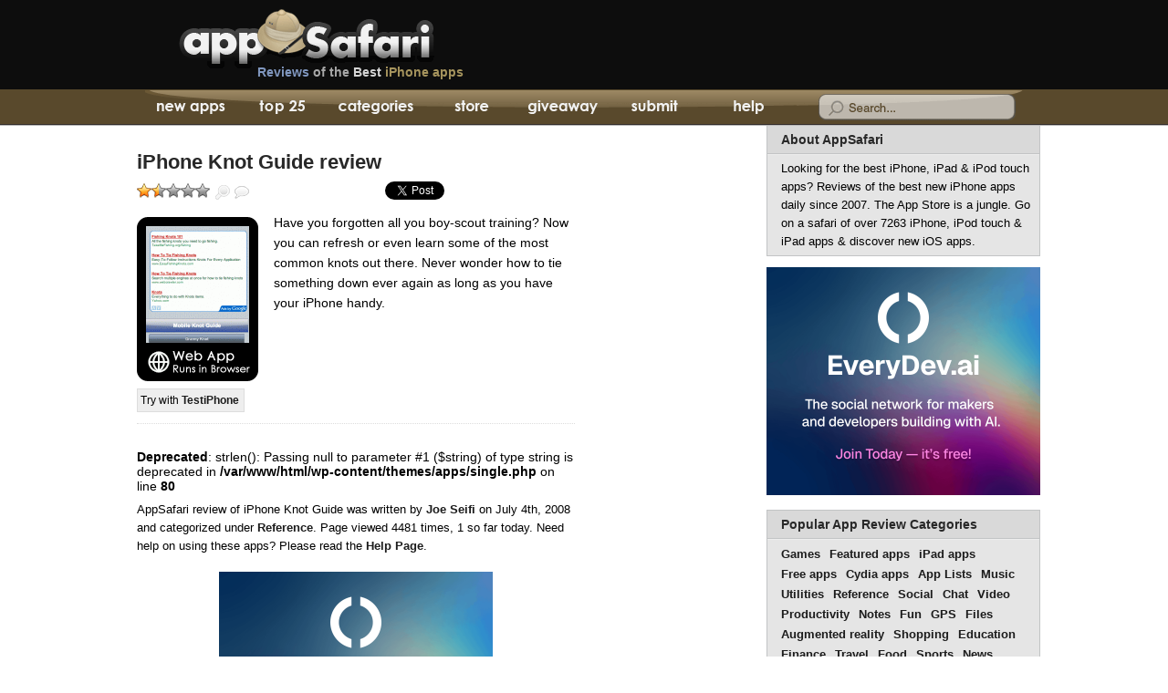

--- FILE ---
content_type: text/html; charset=UTF-8
request_url: https://appsafari.com/reference/5006/iphone-knot-guide/
body_size: 10624
content:
<!DOCTYPE html>
<html dir="ltr" lang="en-US">

<head>
	<meta charset="utf-8">
	<title>iPhone Knot Guide<br />
<b>Deprecated</b>:  str_replace(): Passing null to parameter #3 ($subject) of type array|string is deprecated in <b>/var/www/html/wp-includes/formatting.php</b> on line <b>5691</b><br />
 iPhone app reviewiPhone Knot Guide<br />
<b>Deprecated</b>:  str_replace(): Passing null to parameter #3 ($subject) of type array|string is deprecated in <b>/var/www/html/wp-includes/formatting.php</b> on line <b>5691</b><br />
 | AppSafari</title>
	<meta name="description" content="iPhone Knot Guide app review for iPhone and iPod touch by AppSafari - iPhone Apps, iPad Apps, iPod touch apps, Honest reviews of quality iPhone apps and games by iOS application experts" />
	<meta name="keywords" content="iPhone Knot Guide, review, iPhone apps, iPod touch apps, iPad apps, iPhone app reviews, iPhone game reviews, Best iPhone 5 apps, Top iOS applications, hacks, promocodes" />
	<meta name="viewport" content="width=device-width, initial-scale=1, minimum-scale=1, user-scalable=0" />
	<link rel="profile" href="//gmpg.org/xfn/11" />
	<link rel="alternate" href="//feeds.feedburner.com/appsafari" type="application/rss+xml" title="AppSafari iPhone App Reviews RSS Feed" />
	<link rel="stylesheet" href="/wp-content/themes/apps/style.css?version=233" type="text/css" media="screen" />
	<!--[if !IE]>-->
	<link media="only screen and (max-device-width: 480px)" href="/wp-content/themes/apps/iphone.css?version=233" type="text/css" rel="stylesheet" />
	<!--<![endif]-->
	<link rel="shortcut icon" href="/favicon.ico" /><meta name='robots' content='max-image-preview:large' />
<link rel='stylesheet' id='wp-block-library-css' href='https://appsafari.com/wp-includes/css/dist/block-library/style.min.css?ver=6.6.2' type='text/css' media='all' />
<style id='classic-theme-styles-inline-css' type='text/css'>
/*! This file is auto-generated */
.wp-block-button__link{color:#fff;background-color:#32373c;border-radius:9999px;box-shadow:none;text-decoration:none;padding:calc(.667em + 2px) calc(1.333em + 2px);font-size:1.125em}.wp-block-file__button{background:#32373c;color:#fff;text-decoration:none}
</style>
<style id='global-styles-inline-css' type='text/css'>
:root{--wp--preset--aspect-ratio--square: 1;--wp--preset--aspect-ratio--4-3: 4/3;--wp--preset--aspect-ratio--3-4: 3/4;--wp--preset--aspect-ratio--3-2: 3/2;--wp--preset--aspect-ratio--2-3: 2/3;--wp--preset--aspect-ratio--16-9: 16/9;--wp--preset--aspect-ratio--9-16: 9/16;--wp--preset--color--black: #000000;--wp--preset--color--cyan-bluish-gray: #abb8c3;--wp--preset--color--white: #ffffff;--wp--preset--color--pale-pink: #f78da7;--wp--preset--color--vivid-red: #cf2e2e;--wp--preset--color--luminous-vivid-orange: #ff6900;--wp--preset--color--luminous-vivid-amber: #fcb900;--wp--preset--color--light-green-cyan: #7bdcb5;--wp--preset--color--vivid-green-cyan: #00d084;--wp--preset--color--pale-cyan-blue: #8ed1fc;--wp--preset--color--vivid-cyan-blue: #0693e3;--wp--preset--color--vivid-purple: #9b51e0;--wp--preset--gradient--vivid-cyan-blue-to-vivid-purple: linear-gradient(135deg,rgba(6,147,227,1) 0%,rgb(155,81,224) 100%);--wp--preset--gradient--light-green-cyan-to-vivid-green-cyan: linear-gradient(135deg,rgb(122,220,180) 0%,rgb(0,208,130) 100%);--wp--preset--gradient--luminous-vivid-amber-to-luminous-vivid-orange: linear-gradient(135deg,rgba(252,185,0,1) 0%,rgba(255,105,0,1) 100%);--wp--preset--gradient--luminous-vivid-orange-to-vivid-red: linear-gradient(135deg,rgba(255,105,0,1) 0%,rgb(207,46,46) 100%);--wp--preset--gradient--very-light-gray-to-cyan-bluish-gray: linear-gradient(135deg,rgb(238,238,238) 0%,rgb(169,184,195) 100%);--wp--preset--gradient--cool-to-warm-spectrum: linear-gradient(135deg,rgb(74,234,220) 0%,rgb(151,120,209) 20%,rgb(207,42,186) 40%,rgb(238,44,130) 60%,rgb(251,105,98) 80%,rgb(254,248,76) 100%);--wp--preset--gradient--blush-light-purple: linear-gradient(135deg,rgb(255,206,236) 0%,rgb(152,150,240) 100%);--wp--preset--gradient--blush-bordeaux: linear-gradient(135deg,rgb(254,205,165) 0%,rgb(254,45,45) 50%,rgb(107,0,62) 100%);--wp--preset--gradient--luminous-dusk: linear-gradient(135deg,rgb(255,203,112) 0%,rgb(199,81,192) 50%,rgb(65,88,208) 100%);--wp--preset--gradient--pale-ocean: linear-gradient(135deg,rgb(255,245,203) 0%,rgb(182,227,212) 50%,rgb(51,167,181) 100%);--wp--preset--gradient--electric-grass: linear-gradient(135deg,rgb(202,248,128) 0%,rgb(113,206,126) 100%);--wp--preset--gradient--midnight: linear-gradient(135deg,rgb(2,3,129) 0%,rgb(40,116,252) 100%);--wp--preset--font-size--small: 13px;--wp--preset--font-size--medium: 20px;--wp--preset--font-size--large: 36px;--wp--preset--font-size--x-large: 42px;--wp--preset--spacing--20: 0.44rem;--wp--preset--spacing--30: 0.67rem;--wp--preset--spacing--40: 1rem;--wp--preset--spacing--50: 1.5rem;--wp--preset--spacing--60: 2.25rem;--wp--preset--spacing--70: 3.38rem;--wp--preset--spacing--80: 5.06rem;--wp--preset--shadow--natural: 6px 6px 9px rgba(0, 0, 0, 0.2);--wp--preset--shadow--deep: 12px 12px 50px rgba(0, 0, 0, 0.4);--wp--preset--shadow--sharp: 6px 6px 0px rgba(0, 0, 0, 0.2);--wp--preset--shadow--outlined: 6px 6px 0px -3px rgba(255, 255, 255, 1), 6px 6px rgba(0, 0, 0, 1);--wp--preset--shadow--crisp: 6px 6px 0px rgba(0, 0, 0, 1);}:where(.is-layout-flex){gap: 0.5em;}:where(.is-layout-grid){gap: 0.5em;}body .is-layout-flex{display: flex;}.is-layout-flex{flex-wrap: wrap;align-items: center;}.is-layout-flex > :is(*, div){margin: 0;}body .is-layout-grid{display: grid;}.is-layout-grid > :is(*, div){margin: 0;}:where(.wp-block-columns.is-layout-flex){gap: 2em;}:where(.wp-block-columns.is-layout-grid){gap: 2em;}:where(.wp-block-post-template.is-layout-flex){gap: 1.25em;}:where(.wp-block-post-template.is-layout-grid){gap: 1.25em;}.has-black-color{color: var(--wp--preset--color--black) !important;}.has-cyan-bluish-gray-color{color: var(--wp--preset--color--cyan-bluish-gray) !important;}.has-white-color{color: var(--wp--preset--color--white) !important;}.has-pale-pink-color{color: var(--wp--preset--color--pale-pink) !important;}.has-vivid-red-color{color: var(--wp--preset--color--vivid-red) !important;}.has-luminous-vivid-orange-color{color: var(--wp--preset--color--luminous-vivid-orange) !important;}.has-luminous-vivid-amber-color{color: var(--wp--preset--color--luminous-vivid-amber) !important;}.has-light-green-cyan-color{color: var(--wp--preset--color--light-green-cyan) !important;}.has-vivid-green-cyan-color{color: var(--wp--preset--color--vivid-green-cyan) !important;}.has-pale-cyan-blue-color{color: var(--wp--preset--color--pale-cyan-blue) !important;}.has-vivid-cyan-blue-color{color: var(--wp--preset--color--vivid-cyan-blue) !important;}.has-vivid-purple-color{color: var(--wp--preset--color--vivid-purple) !important;}.has-black-background-color{background-color: var(--wp--preset--color--black) !important;}.has-cyan-bluish-gray-background-color{background-color: var(--wp--preset--color--cyan-bluish-gray) !important;}.has-white-background-color{background-color: var(--wp--preset--color--white) !important;}.has-pale-pink-background-color{background-color: var(--wp--preset--color--pale-pink) !important;}.has-vivid-red-background-color{background-color: var(--wp--preset--color--vivid-red) !important;}.has-luminous-vivid-orange-background-color{background-color: var(--wp--preset--color--luminous-vivid-orange) !important;}.has-luminous-vivid-amber-background-color{background-color: var(--wp--preset--color--luminous-vivid-amber) !important;}.has-light-green-cyan-background-color{background-color: var(--wp--preset--color--light-green-cyan) !important;}.has-vivid-green-cyan-background-color{background-color: var(--wp--preset--color--vivid-green-cyan) !important;}.has-pale-cyan-blue-background-color{background-color: var(--wp--preset--color--pale-cyan-blue) !important;}.has-vivid-cyan-blue-background-color{background-color: var(--wp--preset--color--vivid-cyan-blue) !important;}.has-vivid-purple-background-color{background-color: var(--wp--preset--color--vivid-purple) !important;}.has-black-border-color{border-color: var(--wp--preset--color--black) !important;}.has-cyan-bluish-gray-border-color{border-color: var(--wp--preset--color--cyan-bluish-gray) !important;}.has-white-border-color{border-color: var(--wp--preset--color--white) !important;}.has-pale-pink-border-color{border-color: var(--wp--preset--color--pale-pink) !important;}.has-vivid-red-border-color{border-color: var(--wp--preset--color--vivid-red) !important;}.has-luminous-vivid-orange-border-color{border-color: var(--wp--preset--color--luminous-vivid-orange) !important;}.has-luminous-vivid-amber-border-color{border-color: var(--wp--preset--color--luminous-vivid-amber) !important;}.has-light-green-cyan-border-color{border-color: var(--wp--preset--color--light-green-cyan) !important;}.has-vivid-green-cyan-border-color{border-color: var(--wp--preset--color--vivid-green-cyan) !important;}.has-pale-cyan-blue-border-color{border-color: var(--wp--preset--color--pale-cyan-blue) !important;}.has-vivid-cyan-blue-border-color{border-color: var(--wp--preset--color--vivid-cyan-blue) !important;}.has-vivid-purple-border-color{border-color: var(--wp--preset--color--vivid-purple) !important;}.has-vivid-cyan-blue-to-vivid-purple-gradient-background{background: var(--wp--preset--gradient--vivid-cyan-blue-to-vivid-purple) !important;}.has-light-green-cyan-to-vivid-green-cyan-gradient-background{background: var(--wp--preset--gradient--light-green-cyan-to-vivid-green-cyan) !important;}.has-luminous-vivid-amber-to-luminous-vivid-orange-gradient-background{background: var(--wp--preset--gradient--luminous-vivid-amber-to-luminous-vivid-orange) !important;}.has-luminous-vivid-orange-to-vivid-red-gradient-background{background: var(--wp--preset--gradient--luminous-vivid-orange-to-vivid-red) !important;}.has-very-light-gray-to-cyan-bluish-gray-gradient-background{background: var(--wp--preset--gradient--very-light-gray-to-cyan-bluish-gray) !important;}.has-cool-to-warm-spectrum-gradient-background{background: var(--wp--preset--gradient--cool-to-warm-spectrum) !important;}.has-blush-light-purple-gradient-background{background: var(--wp--preset--gradient--blush-light-purple) !important;}.has-blush-bordeaux-gradient-background{background: var(--wp--preset--gradient--blush-bordeaux) !important;}.has-luminous-dusk-gradient-background{background: var(--wp--preset--gradient--luminous-dusk) !important;}.has-pale-ocean-gradient-background{background: var(--wp--preset--gradient--pale-ocean) !important;}.has-electric-grass-gradient-background{background: var(--wp--preset--gradient--electric-grass) !important;}.has-midnight-gradient-background{background: var(--wp--preset--gradient--midnight) !important;}.has-small-font-size{font-size: var(--wp--preset--font-size--small) !important;}.has-medium-font-size{font-size: var(--wp--preset--font-size--medium) !important;}.has-large-font-size{font-size: var(--wp--preset--font-size--large) !important;}.has-x-large-font-size{font-size: var(--wp--preset--font-size--x-large) !important;}
:where(.wp-block-post-template.is-layout-flex){gap: 1.25em;}:where(.wp-block-post-template.is-layout-grid){gap: 1.25em;}
:where(.wp-block-columns.is-layout-flex){gap: 2em;}:where(.wp-block-columns.is-layout-grid){gap: 2em;}
:root :where(.wp-block-pullquote){font-size: 1.5em;line-height: 1.6;}
</style>

<link rel="canonical" href="https://appsafari.com/reference/5006/iphone-knot-guide/" />
	<script type="text/javascript" src="/wp-content/themes/apps/combined.full.backup.js?version=103"></script>
	<script data-ad-client="ca-pub-1174386092599962" async src="https://pagead2.googlesyndication.com/pagead/js/adsbygoogle.js"></script>
</head>

<body>
	<script type="text/javascript">
		(function() {
			var bsa = document.createElement('script');
			bsa.type = 'text/javascript';
			bsa.async = true;
			bsa.src = '//s3.buysellads.com/ac/bsa.js';
			(document.getElementsByTagName('head')[0] || document.getElementsByTagName('body')[0]).appendChild(bsa);
		})();
	</script>
	<div id="head">
		<div id="headwrap">
			<div id="logo">
									<a href="/" class="logo" title="iPhone apps, iPod touch apps, iPad apps, iPhone app Reviews - AppSafari.com">iPhone apps, iPod touch apps, iPad apps, iPhone app Reviews - AppSafari.com</a>
									<a href="/" class="slug"><em>Reviews</em> of the <span>Best</span> <strong>iPhone apps</strong></a>
			</div>
		</div>
	</div>
	<div id="nav">
		<div id="navwrap">
			<ul>
				<li id="tab1"><a href="/" title="New App Reviews" ><span class="navht1">iPhone App Reviews</span> <span class="navht2">AppSafari</span></a></li>
				<li id="tab2"><a href="/top/" title="Top 25 Rated iPhone Apps" >Top 25<span> iPhone Apps</span></a></li>
				<li id="tab3"><a href="/categories/" title="iPhone App Categories" ><span>iPhone App Review</span> Categories</a></li>
				<li id="tab4"></li>
				<li id="tab5"><a href="/giveaway/" title="Daily iPhone App Giveaway" >App Giveaway</a></li>
				<li id="tab6"><a href="/submit/" title="Submit a new iPhone App" >Submit</a></li>
				<li id="tab7"><a href="/help/" title="Help with using iPhone Apps" >Help</a></li>
			</ul>
			<div id="searchform">
				<form action="/" method="get">
					<div id="searchwrap" style="background-position: -734px 0px;">
						<input type="text" value="" name="s" onblur="swapSearchHint(this,false)" onfocus="swapSearchHint(this,true)" id="sapp">
					</div>
				</form>
			</div>
		</div>
	</div>
	<div id="appsafari_iphone_top">
		<script async src="https://pagead2.googlesyndication.com/pagead/js/adsbygoogle.js"></script>
<!-- appsafari_iphone_top -->
<ins class="adsbygoogle"
     style="display:inline-block;width:300px;height:50px"
     data-ad-client="ca-pub-1174386092599962"
     data-ad-slot="1352202431"></ins>
<script>
     (adsbygoogle = window.adsbygoogle || []).push({});
</script>	</div>

<!-- start wrapapp -->
<div id="wrapapp">

  <!-- start oneapp -->
  <div id="oneapp" class="widecolumn">
            <div class="postsingle" id="post-5006" itemscope itemtype="//schema.org/Review">
          <h1>
            <a href="https://appsafari.com/reference/5006/iphone-knot-guide/" rel="bookmark" title="iPhone Knot Guide" itemprop="url">
              <span itemprop="name">iPhone Knot Guide review</span>
            </a>
          </h1>
          <div class="entry entry1">
            <span id="singlesub">
                              <div id="post-ratings-5006" class="post-ratings" itemscope itemtype="https://schema.org/Article" data-nonce="1a721eaa46"><img id="rating_5006_1" src="https://appsafari.com/wp-content/plugins/wp-postratings/images/stars_crystal/rating_on.gif" alt="Awful" title="Awful" onmouseover="current_rating(5006, 1, 'Awful');" onmouseout="ratings_off(1.7, 2, 0);" onclick="rate_post();" onkeypress="rate_post();" style="cursor: pointer; border: 0px;" /><img id="rating_5006_2" src="https://appsafari.com/wp-content/plugins/wp-postratings/images/stars_crystal/rating_half.gif" alt="Poor" title="Poor" onmouseover="current_rating(5006, 2, 'Poor');" onmouseout="ratings_off(1.7, 2, 0);" onclick="rate_post();" onkeypress="rate_post();" style="cursor: pointer; border: 0px;" /><img id="rating_5006_3" src="https://appsafari.com/wp-content/plugins/wp-postratings/images/stars_crystal/rating_off.gif" alt="Average" title="Average" onmouseover="current_rating(5006, 3, 'Average');" onmouseout="ratings_off(1.7, 2, 0);" onclick="rate_post();" onkeypress="rate_post();" style="cursor: pointer; border: 0px;" /><img id="rating_5006_4" src="https://appsafari.com/wp-content/plugins/wp-postratings/images/stars_crystal/rating_off.gif" alt="Great" title="Great" onmouseover="current_rating(5006, 4, 'Great');" onmouseout="ratings_off(1.7, 2, 0);" onclick="rate_post();" onkeypress="rate_post();" style="cursor: pointer; border: 0px;" /><img id="rating_5006_5" src="https://appsafari.com/wp-content/plugins/wp-postratings/images/stars_crystal/rating_off.gif" alt="Perfect" title="Perfect" onmouseover="current_rating(5006, 5, 'Perfect');" onmouseout="ratings_off(1.7, 2, 0);" onclick="rate_post();" onkeypress="rate_post();" style="cursor: pointer; border: 0px;" /><meta itemprop="name" content="iPhone Knot Guide" /><meta itemprop="headline" content="iPhone Knot Guide" /><meta itemprop="description" content="Have you forgotten all you boy-scout training? Now you can refresh or even learn some of the most common knots out there. Never wonder how to tie something down ever again as long as you have your iPh..." /><meta itemprop="datePublished" content="2008-07-04T13:59:42-07:00" /><meta itemprop="dateModified" content="2008-07-04T14:01:11-07:00" /><meta itemprop="url" content="https://appsafari.com/reference/5006/iphone-knot-guide/" /><meta itemprop="author" content="Joe Seifi" /><meta itemprop="mainEntityOfPage" content="https://appsafari.com/reference/5006/iphone-knot-guide/" /><div style="display: none;" itemprop="publisher" itemscope itemtype="https://schema.org/Organization"><meta itemprop="name" content="AppSafari" /><meta itemprop="url" content="https://appsafari.com" /><div itemprop="logo" itemscope itemtype="https://schema.org/ImageObject"><meta itemprop="url" content="" /></div></div><div style="display: none;" itemprop="aggregateRating" itemscope itemtype="https://schema.org/AggregateRating"><meta itemprop="bestRating" content="5" /><meta itemprop="worstRating" content="1" /><meta itemprop="ratingValue" content="1.67" /><meta itemprop="ratingCount" content="3" /></div></div><div id="post-ratings-5006-loading" class="post-ratings-loading"><img src="https://appsafari.com/wp-content/plugins/wp-postratings/images/loading.gif" width="16" height="16" class="post-ratings-image" />Loading...</div>                <div onclick="zoomapp(event,5006,true)" class="zoom" title="Zoom App Screenshot">Zoom</div>
                <a href="https://appsafari.com/reference/5006/iphone-knot-guide/#comments" class="read" title="Read and Write Reviews">User Reviews</a>
                                          </span>
            <div class="app_social">
              <ul>
                <li class="social_rt"><a href="//twitter.com/share" class="twitter-share-button" data-count="horizontal" data-via="appsafari">Tweet</a></li>
                                <li class="social_fb">
                  <div id="fb-root"></div>
                  <div class="fb-like" data-href="https://appsafari.com/reference/5006/iphone-knot-guide/" data-send="false" data-layout="button_count" data-width="450" data-show-faces="false"></div>
                </li>
              </ul>
            </div>
            <div id="app_rev">
              <a href="https://appsafari.com/reference/5006/iphone-knot-guide/" title="iPhone Knot Guide" class="img">
                <img decoding="async" width="113" height="128" src="https://i.appsafari.com/wp-content/uploads/2008/07/iphoneknotguide.thumbnail.gif" alt="iPhone Knot Guide" /><em></em>              </a>
              <p>Have you forgotten all you boy-scout training? Now you can refresh or even learn some of the most common knots out there. Never wonder how to tie something down ever again as long as you have your iPhone handy. <span class="pc">Try with <a href="http://www.testiphone.com/?scroll=off&#038;url=http://web.mac.com/drsoos/iApps/Knots/index.html">TestiPhone</a></span></p>

              
                            <div class="astr">
                                <br />
<b>Deprecated</b>:  strlen(): Passing null to parameter #1 ($string) of type string is deprecated in <b>/var/www/html/wp-content/themes/apps/single.php</b> on line <b>80</b><br />
                                                              </div>
            </div>
            <div id="meta">
              <span itemprop="publisher" itemscope itemtype="//schema.org/Organization">
                <meta itemprop="name" content="AppSafari">AppSafari
              </span>
              review of
                              <span itemprop="itemReviewed" itemscope itemtype="//schema.org/SoftwareApplication">
                                  <span itemprop="name">iPhone Knot Guide</span>
                  <meta itemprop="operatingSystem" content="iOS" />
                  <meta itemprop="applicationCategory" content="Reference" />                  </span>
                  was written by
                  <span itemprop="author" itemscope itemtype="//schema.org/Person">
                    <a href="/author/joe/">
                      <span itemprop="name">Joe Seifi</span>
                    </a>
                  </span>
                  on
                  <meta itemprop="datePublished" content="2008-07-04">July 4th, 2008                  and categorized under
                  <span class="cats"><a href="https://appsafari.com/category/reference/" >Reference</a></span>.
                   Page viewed  4481 times, 1 so far today.
                  Need help on using these apps? Please read the <a href="/help/">Help Page</a>.            </div>
          </div>
        </div>

        <div class="ad_square"><a href="https://www.everydev.ai" title="Browse the Best AI Developer Tools - EveryDev.ai"><img src="https://i.appsafari.com/ads/ed-ad-3.png" width="300" height="250" alt="Best AI Tools & Developer Community - EveryDev.ai" /></a></div>

                <div id="shareapp">
          <h3>Share This iPhone App</h3>
          <ul>
            <li class="email"><a rel="nofollow" target="_blank" href="mailto:?subject=iPhone%20Knot%20Guide%20app%20review&amp;body=https%3A%2F%2Fappsafari.com%2Freference%2F5006%2Fiphone-knot-guide%2F" title="Email this app to a friend!">Email this app to a friend!</a></li>
            <li class="twitter"><a rel="nofollow" target="_blank" href="//twitter.com/home?status=iPhone%20Knot%20Guide%20app%20review+https%3A%2F%2Fappsafari.com%2Freference%2F5006%2Fiphone-knot-guide%2F" title="Tweet this iPhone app review">Tweet this iPhone app review</a></li>
            <li class="facebook"><a rel="nofollow" target="_blank" href="//www.facebook.com/sharer.php?u=https%3A%2F%2Fappsafari.com%2Freference%2F5006%2Fiphone-knot-guide%2F&amp;t=iPhone%20Knot%20Guide%20app%20review" title="Facebook">Facebook</a></li>
            <li class="delicious"><a rel="nofollow" target="_blank" href="//del.icio.us/post?url=https%3A%2F%2Fappsafari.com%2Freference%2F5006%2Fiphone-knot-guide%2F&amp;title=iPhone%20Knot%20Guide%20app%20review" title="del.icio.us">del.icio.us</a></li>
            <li class="reddit"><a rel="nofollow" target="_blank" href="//reddit.com/submit?url=https%3A%2F%2Fappsafari.com%2Freference%2F5006%2Fiphone-knot-guide%2F&amp;title=iPhone%20Knot%20Guide%20app%20review" title="Reddit">Reddit</a></li>
          </ul>
        </div>

        <div class="adunderapp">
          <div id="appsafari_review_bottom">
                      </div>
          <script type="text/javascript">
            fixMobileTarget();
          </script>
        </div>

        <div id="related">
          <h3>Related Apps</h3>
          <ul><li><a href="https://appsafari.com/productivity/7397/knot-guide/" rel="bookmark" title="Knot Guide">Knot Guide</a></li>

<li><a href="https://appsafari.com/games/6890/knots/" rel="bookmark" title="Knots">Knots</a></li>

<li><a href="https://appsafari.com/auto/5045/car-care-guide/" rel="bookmark" title="Car Care Guide">Car Care Guide</a></li>

<li><a href="https://appsafari.com/productivity/3021/learnit-lists/" rel="bookmark" title="Learnit Lists">Learnit Lists</a></li>

<li><a href="https://appsafari.com/games/9828/brain-training-unotan/" rel="bookmark" title="Brain Training Unotan">Brain Training Unotan</a></li>
</ul><!-- Similar Posts took 102.308 ms -->        </div>

        <div class="app_news_blurb">
          <a href="/giveaway/">Win a new iPhone game every day &#187;</a><!-- a href="/giveaway/">We give away iPhone and iPad app promocodes daily &#187;</a -->
        </div>

        
<!-- You can start editing here. -->

			<!-- If comments are open, but there are no comments. -->
	


	<h3 id="respond">Leave Comment</h3>

	
		<form action="https://appsafari.com/wp-comments-post.php" method="post" id="commentform">
							<p><input type="text" name="author" id="author" value="" size="22" tabindex="1" />
					<label for="author"><small>Name (required)</small></label></p>
				<p><input type="text" name="email" id="email" value="" size="22" tabindex="2" />
					<label for="email"><small>Mail (will not be published) (required)</small></label></p>
				<p><input type="text" name="url" id="url" value="" size="22" tabindex="3" />
					<label for="url"><small>Website</small></label></p>

				<br />
<b>Deprecated</b>:  Function get_currentuserinfo is <strong>deprecated</strong> since version 4.5.0! Use wp_get_current_user() instead. in <b>/var/www/html/wp-includes/functions.php</b> on line <b>6085</b><br />
<p style="clear: both;" class="subscribe-to-comments">
			<input type="checkbox" name="subscribe" id="subscribe" value="subscribe" style="width: auto;" />
			<label for="subscribe">Notify me of followup comments via e-mail</label>
			</p>
			
			
			<p><textarea name="comment" id="comment" cols="100" rows="10" tabindex="4"></textarea></p>
			<span class="subcom"><input name="submit" type="submit" id="submit" tabindex="5" value="Submit Comment" />
				<input type="hidden" name="comment_post_ID" value="5006" />
			</span>
			
		</form>

	
      
  </div>
  <!-- end oneapp -->

  <!-- start skyapp -->
  <div id="skyapp">
    <div id="appsafari_160x600_app"><script async src="https://pagead2.googlesyndication.com/pagead/js/adsbygoogle.js"></script>
<!-- appsafari_160x600_app -->
<ins class="adsbygoogle"
     style="display:block"
     data-ad-client="ca-pub-1174386092599962"
     data-ad-slot="8693644013"
     data-ad-format="auto"
     data-full-width-responsive="true"></ins>
<script>
     (adsbygoogle = window.adsbygoogle || []).push({});
</script></div>
    <div id="right_1">
      <div id="bsap_1241678" class="bsarocks bsap_370ab55f6303a32a184f004ba7f9c9e5"></div>
      <a href="/advertise/" class="adv_here">Advertise Here</a>
    </div>
  </div>
  <!-- end skyapp -->

  <!-- start rightbar -->
  <div id="rightbar">
  <div class="box about">
    <h2 class="head"><a href="/about-us/" title="About Appsafari">About AppSafari</a></h2>
        <div class="copy">Looking for the best iPhone, iPad & iPod touch apps? Reviews of the best new iPhone apps daily since 2007. The App Store is a jungle. Go on a safari of over 7263 iPhone, iPod touch & iPad apps & discover new iOS apps.</div>
  </div>
  <div class="rightbar_ad">
    <div class="ad_square"><a href="https://www.everydev.ai" title="EveryDev.ai - AI Tools Directory & Developer Community"><img src="https://i.appsafari.com/ads/ed-ad-3.png" width="300" height="250" alt="EveryDev.ai - AI Tools Directory for Developers" /></a></div>
  </div>
  <div class="box cat">
    <h2 class="head"><a href="/categories/" title="All iPhone apps reviews">Popular App Review Categories</a></h2>
    <ul class="copy">
      <li><a href="/category/games/" title="games iPhone apps">Games</a></li>
      <li><a href="/category/featured/" title="Featured apps">Featured apps</a></li>
      <li><a href="/category/ipad/" title="iPad apps">iPad apps</a></li>
      <li><a href="/category/free/" title="free iPhone apps">Free apps</a></li>
      <li><a href="/category/software/" title="Mods and Hacks for iPhone">Cydia apps</a></li>
      <li><a href="/category/app-list/" title="iPhone app lists">App Lists</a></li>
      <li><a href="/category/music/" title="music iPhone apps">Music</a></li>
      <li><a href="/category/utilities/" title="utilities iPhone apps">Utilities</a></li>
      <li><a href="/category/reference/" title="reference iPhone apps">Reference</a></li>
      <li><a href="/category/social/" title="social iPhone apps">Social</a></li>
      <li><a href="/category/chat/" title="chat iPhone apps">Chat</a></li>
      <li><a href="/category/video/" title="video iPhone apps">Video</a></li>
      <li><a href="/category/productivity/" title="productivity iPhone apps">Productivity</a></li>
      <li><a href="/category/notes/" title="notes iPhone apps">Notes</a></li>
      <li><a href="/category/fun/" title="fun iPhone apps">Fun</a></li>
      <li><a href="/category/gps/" title="gps iPhone apps">GPS</a></li>
      <li><a href="/category/files/" title="files iPhone apps">Files</a></li>
      <li><a href="/augmented-reality/" title="Augmented Reality iPhone apps">Augmented reality</a></li>
      <li><a href="/category/shopping/" title="shopping iPhone apps">Shopping</a></li>
      <li><a href="/category/education/" title="education iPhone apps">Education</a></li>
      <li><a href="/category/finance/" title="finance iPhone apps">Finance</a></li>
      <li><a href="/category/travel/" title="travel iPhone apps">Travel</a></li>
      <li><a href="/category/food/" title="food iPhone apps">Food</a></li>
      <li><a href="/category/sports/" title="sports iPhone apps">Sports</a></li>
      <li><a href="/category/news/" title="news iPhone apps">News</a></li>
      <li><a href="/category/weather/" title="weather iPhone apps">Weather</a></li>
      <li><a href="/category/health/" title="health iPhone apps">Health</a></li>
      <li><a href="/category/movies/" title="movies iPhone apps">Movies</a></li>
      <li><a href="/category/photos/" title="photos iPhone apps">Photos</a></li>
      <li><a href="/category/voip/" title="voip iPhone apps">VOIP</a></li>
      <li><a href="/category/email/" title="email iPhone apps">Email</a></li>
      <li><a href="/category/calendar/" title="calendar iPhone apps">Calendar</a></li>
      <li><a href="/category/contacts/" title="contacts iPhone apps">Contacts</a></li>
      <li><a href="/category/auto/" title="auto iPhone apps">Auto</a></li>
      <li><a href="/category/dating/" title="dating iPhone apps">Dating</a></li>
      <li><a href="/category/books/" title="books iPhone apps">Books</a></li>
      <li><a href="/?cat=-43,-77,-86,-113,-115,-117" title="Web Based iPhone apps">Web apps</a></li>
      <li><a href="/categories/" title="All categories">All categories &gt;&gt;</a></li>
    </ul>
  </div>

      <form id="submail" action="//feedburner.google.com/fb/a/mailverify" method="post" target="popupwindow" onsubmit="window.open('//feedburner.google.com/fb/a/mailverify?uri=appsafari', 'popupwindow', 'scrollbars=yes,width=550,height=520');return true">
      <p>Enter your email address:</p>
      <p><input type="text" style="width:160px" name="email" /></p><input type="hidden" value="appsafari" name="uri" /><input type="hidden" name="loc" value="en_US" /><input type="submit" value="Subscribe" />
      <p>New Apps Sent to your Mailbox</p>
    </form>
    <p id="feedcounter"><a href="//feedproxy.google.com/appsafari"><img src="//feedproxy.google.com/~fc/appsafari?bg=000000&amp;fg=99CCFF&amp;anim=0" height="26" width="88" style="border:0" alt="" /></a></p>

          <div class="box" id="newapplist">
        <h2 class="head"><a href="/" title="Recent iPhone apps">Recent iPhone App Reviews</a></h2>
        <ul class="copy"><li><a href="https://appsafari.com/games/21159/elevate-brain-training/">Elevate &#8211; Brain Training</a> <em>May 28th, 14</em></li><li><a href="https://appsafari.com/utilities/21155/upto-calendar-syncs-with-google-calendar-icloud-outlook-and-more/">UpTo Calendar &#8211; Syncs with Google Calendar, iCloud, Outlook and more</a> <em>May 28th, 14</em></li><li><a href="https://appsafari.com/utilities/21151/quip/">Quip</a> <em>May 23rd, 14</em></li><li><a href="https://appsafari.com/utilities/21147/marco-polo-find-your-phone-by-shouting-marco/">Marco Polo: Find Your Phone by Shouting MARCO!</a> <em>May 22nd, 14</em></li><li><a href="https://appsafari.com/fun/21142/ku-creative-social-network/">Ku &#8211; creative social network</a> <em>May 13th, 14</em></li><li><a href="https://appsafari.com/games/21138/personal-zen/">Personal Zen</a> <em>May 9th, 14</em></li><li><a href="https://appsafari.com/games/21134/fiasco-free/">Fiasco! Free</a> <em>May 9th, 14</em></li><li><a href="https://appsafari.com/productivity/21129/forza-football-formerly-live-score-addicts/">Forza Football (formerly Live Score Addicts)</a> <em>Apr 29th, 14</em></li></ul>
      </div>
      <div class="rightbar_ad">
        <div class="ad_square"><a href="https://www.everydev.ai" title="AI Tools Directory for Developers - EveryDev.ai"><img src="https://i.appsafari.com/ads/ed-ad-3.png" width="300" height="250" alt="AI Tools Directory & Developer Resources - EveryDev.ai" /></a></div>
      </div>
      <div id="right_2">
        <script type="text/javascript">
          if (!isAMDUA) {
            document.write('<div id="fb-root"></div><fb:like-box href="//www.facebook.com/appsafari" width="300" height="255" show_faces="true" border_color="" stream="false" header="false"></fb:like-box><div id="side_twitter"><a href="//twitter.com/appsafari" class="twitter-follow-button" data-size="large">Follow @appsafari</a></div>')
          };
        </script>
      </div>
    
  
</div>  <!-- end rightbar -->

</div>
<!-- end wrapapp -->

<!-- start footer -->
<div class="foot">
	<div class="footw">
		<div class="foot_l">
			<h2>Discover AppSafari</h2>
			<p>Welcome to AppSafari. <a href="/authors/">Our team</a> loves apps and is dedicated to writing iPhone app reviews to help you find the best new &amp; <a href="/category/free/">free iPhone apps</a> in the App Store. For the latest App Store buzz check out the <a href="/trending/">Trending iPhone apps</a> updated daily with free games worth downloading. Enter our giveaway contest to <a href="/giveaway/">win free apps</a> every day. You can browse the site in either <span onclick="swap_layout(event,document.getElementById('bgallview'),false)" title="Swith to Gallery Layout" class="layout_swap">gallery</span> or <span onclick="swap_layout(event,document.getElementById('blistview'),true)" title="Swith to List Layout" class="layout_swap">list</span> layout.</p>
			<h2>Where to go from here</h2>
			<ul class="fpages">
				<li><a href="/about-us/">About Us</a></li>
				<li><a href="/help/">Help and FAQ</a></li>
				<li><a href="/advertise/">Advertise with us</a></li>
				<li><a href="/writers-wanted/">Join our team</a></li>
				<li><a href="/linktous/">Link to us</a></li>
				<li><a href="/contact/">Contact Us</a></li>
				<li><a href="/sitemap/">Sitemap</a></li>
			</ul>
			<h2>More from AppSafari</h2>
			<p>Discover the latest <a href="https://www.everydev.ai" target="_blank">AI tools for developers</a> on EveryDev.ai — our directory of the best AI-powered apps and resources for builders.</p>
		</div>
		<div class="foot_m">
			<h2>App Reviews by Users</h2>
			<ul class="fnewcomm">
				<li class='alternate'><a href="https://appsafari.com/photos/18397/steampunk-phototada/" class="activityentry">Steampunk PhotoTada!</a><br /><small><a href="https://appsafari.com/photos/18397/steampunk-phototada/#comments" title="Go to the comments of this entry">1</a> <a style="color: #cccccc;" href="https://appsafari.com/photos/18397/steampunk-phototada/#comment-436103">Laura</a></small></li>
<li class='alternate'><a href="https://appsafari.com/games/81/sudoku/" class="activityentry">Sudoku</a><br /><small><a href="https://appsafari.com/games/81/sudoku/#comments" title="Go to the comments of this entry">2</a> <a style="color: #cccccc;" href="https://appsafari.com/games/81/sudoku/#comment-436098">Anna</a>, <a style="color: #cccccc;" href="https://appsafari.com/games/81/sudoku/#comment-433108">Oliver W.</a></small></li>
<li class='alternate'><a href="https://appsafari.com/games/21005/impossible-road/" class="activityentry">IMPOSSIBLE ROAD</a><br /><small><a href="https://appsafari.com/games/21005/impossible-road/#comments" title="Go to the comments of this entry">59</a> <a style="color: #cccccc;" href="https://appsafari.com/games/21005/impossible-road/#comment-436088">Oftalmologista em Taubate</a>, <a style="color: #cccccc;" href="https://appsafari.com/games/21005/impossible-road/#comment-435980">João Martinho</a></small></li>
<li class='alternate'><a href="https://appsafari.com/phone/9586/gv-mobile/" class="activityentry">GV Mobile</a><br /><small><a href="https://appsafari.com/phone/9586/gv-mobile/#comments" title="Go to the comments of this entry">7</a> <a style="color: #cccccc;" href="https://appsafari.com/phone/9586/gv-mobile/#comment-436087">textra SMS</a>, <a style="color: #cccccc;" href="https://appsafari.com/phone/9586/gv-mobile/#comment-436086">Bonk.io</a></small></li>
<li class='alternate'><a href="https://appsafari.com/utilities/6008/winterboard/" class="activityentry">WinterBoard</a><br /><small><a href="https://appsafari.com/utilities/6008/winterboard/#comments" title="Go to the comments of this entry">80</a> <a style="color: #cccccc;" href="https://appsafari.com/utilities/6008/winterboard/#comment-436080">Genesis</a>, <a style="color: #cccccc;" href="https://appsafari.com/utilities/6008/winterboard/#comment-424308">Fernando</a></small></li>
<li class='alternate'><a href="https://appsafari.com/utilities/21155/upto-calendar-syncs-with-google-calendar-icloud-outlook-and-more/" class="activityentry">UpTo Calendar - Syncs with Google Calendar, iCloud, Outlook and more</a><br /><small><a href="https://appsafari.com/utilities/21155/upto-calendar-syncs-with-google-calendar-icloud-outlook-and-more/#comments" title="Go to the comments of this entry">271</a> <a style="color: #cccccc;" href="https://appsafari.com/utilities/21155/upto-calendar-syncs-with-google-calendar-icloud-outlook-and-more/#comment-436077">Oliveira</a>, <a style="color: #cccccc;" href="https://appsafari.com/utilities/21155/upto-calendar-syncs-with-google-calendar-icloud-outlook-and-more/#comment-436076">Silva</a></small></li>
<li class='alternate'><a href="https://appsafari.com/games/21159/elevate-brain-training/" class="activityentry">Elevate - Brain Training</a><br /><small><a href="https://appsafari.com/games/21159/elevate-brain-training/#comments" title="Go to the comments of this entry">63</a> <a style="color: #cccccc;" href="https://appsafari.com/games/21159/elevate-brain-training/#comment-436037">fernando</a>, <a style="color: #cccccc;" href="https://appsafari.com/games/21159/elevate-brain-training/#comment-435809">Edileuza</a></small></li>
<li class='alternate'><a href="https://appsafari.com/games/17682/chocohero/" class="activityentry">Chocohero</a><br /><small><a href="https://appsafari.com/games/17682/chocohero/#comments" title="Go to the comments of this entry">10</a> <a style="color: #cccccc;" href="https://appsafari.com/games/17682/chocohero/#comment-436027">Patricia</a>, <a style="color: #cccccc;" href="https://appsafari.com/games/17682/chocohero/#comment-435728">Supere a Ansiedade</a></small></li>
<li class='alternate'><a href="https://appsafari.com/games/18817/fancy-pants-adventures/" class="activityentry">Fancy Pants Adventures</a><br /><small><a href="https://appsafari.com/games/18817/fancy-pants-adventures/#comments" title="Go to the comments of this entry">7</a> <a style="color: #cccccc;" href="https://appsafari.com/games/18817/fancy-pants-adventures/#comment-435998">Aiden</a>, <a style="color: #cccccc;" href="https://appsafari.com/games/18817/fancy-pants-adventures/#comment-435829">Julio</a></small></li>
<li class='alternate'><a href="https://appsafari.com/productivity/6857/simply-recipes/" class="activityentry">Simply Recipes</a><br /><small><a href="https://appsafari.com/productivity/6857/simply-recipes/#comments" title="Go to the comments of this entry">2</a> <a style="color: #cccccc;" href="https://appsafari.com/productivity/6857/simply-recipes/#comment-435994">Jennifer</a>, <a style="color: #cccccc;" href="https://appsafari.com/productivity/6857/simply-recipes/#comment-281648">Anthony delio</a></small></li>
			</ul>
		</div>
		<div class="foot_n">
			<h2>Tips &amp; Tricks</h2>
			<ul class="pages">
				<li><a href="/iphone-5-rumors-and-news/">iPhone 5 News &amp; Rumors</a></li>
				<li><a href="/ipad-hd/">The New iPad (HD/3)</a></li>
				<li><a href="/the-new-ipad-vs-ipad-2-specifications/">The New iPad vs. iPad 2</a></li>
				<li><a href="/how-to-delete-photos-from-your-icloud-photo-stream/">Delete Pics from Photo Stream</a></li>
				<li><a href="/activating-emoji-on-a-new-ios-5-device-or-iphone-4s/">Activating Emoji in iOS5</a></li>
				<li><a href="/tips-for-improving-your-iphone-4s-ios-5-battery-life/">iPhone 4S Battery Life Tips</a></li>
				<li><a href="/new-features-in-ios-5-including-icloud/">New iOS 5 features and iCloud</a></li>
				<li><a href="/ipad-information/">Original iPad Information</a></li>
				<li><a href="/verizon-iphone-information/">Verizon iPhone Info</a></li>
				<li><a href="/iphone-4/">iPhone 4 Specs</a></li>
				<li><a href="/iphone-3g-s-specs/">iPhone 3G S Specs</a></li>
				<li><a href="/apple-3g-iphone-specs/">iPhone 3G Specs</a></li>
				<li><a href="/iphone-specs/">Original iPhone Specs</a></li>
				<li><a href="/ipod-touch-specs/">iPod touch Specs</a></li>
				<li><a href="/3giphone/">iPhone 3G AT&amp;T Plans</a></li>
				<li><a href="/ipod-touch-vs-iphone/">iPod touch vs. iPhone</a></li>
				<li><a href="/how-to-gift-iphone-apps/">How to Gift iPhone Apps</a></li>
				<li><a href="/ipad-shelf-wallpaper-template-and-contest/">iPad Shelf Wallpapers</a></li>
				<li><a href="/mobile-safari-tips-and-tricks/">Mobile Safari Tips and Tricks</a></li>
				<li><a href="/tips-and-tricks/" class="more">More Tips &amp; Tricks</a></li>
			</ul>
		</div>
		<div class="foot_r">
			<h2>Connect &amp; Socialize</h2>
			<ul id="followus">
				<li class="fo_rss"><a href="//feeds.feedburner.com/appsafari" target="_blank" rel="alternate"><em>Subscribe to RSS Feed</em></a></li>
				<li class="fo_twitter"><a href="//twitter.com/appsafari/" target="_blank"><em>Follow on Twitter & Win Promocodes</em></a></li>
				<li class="fo_facebook"><a href="//www.facebook.com/appsafari" target="_blank"><em>Fan us on Facebook</em></a></li>
			</ul>
			<div id="foot_boxy">
				<ul id="postus">
					<li class="fo_pint"><a href="//pinterest.com/appsafari/" target="_blank"><em>Follow us on Pinterest</em></a></li>
					<li class="fo_yout"><a href="//www.youtube.com/appsafari/" target="_blank"><em>Subscribe on YouTube</em></a></li>
					<li class="fo_su"><a href="//stumbleupon.com/submit?url=/" target="_blank"><em>Submit to StumbleUpon</em></a></li>
					<li class="fo_redd"><a href="//reddit.com/submit?url=/&amp;title=iPhone%20Apps%20at%20AppSafari.com" target="_blank"><em>Post on Reddit</em></a></li>
					<li class="fo_del"><a href="//del.icio.us/post?v=2&amp;url=/&amp;title=iPhone%20Apps%20at%20AppSafari.com" target="_blank"><em>Bookmark on Delicious</em></a></li>
				</ul>
			</div>
		</div>
	</div>
	<div class="foot_bot">
		<div class="foot_botw">
			<div class="foot_copy">
				&copy; 2007-2019 appsafari.com All Rights Reserved. <a href="/terms-and-conditions/">Terms and Conditions</a> | <a href="/privacy-and-cookies-policy/">Privacy Policy</a>.<br /><span>This site is not associated with Apple Inc. or its partners. iPod, iPhone, and Safari are trademarks of Apple Inc.</span>
			</div>
		</div>
	</div>
	<div class="foot_logo"></div>
</div>
<div id="appzoom" class="app_lightbox">
	<img id="appzoomimg" alt="App Screenshot" height="360" onload="zoomloaded()" onclick="xzoom(event)" />
	<img id="appzoom_loading" alt="loading" height="16" width="16" src="/wp-content/plugins/wp-postratings/images/loading.gif" />
	<div id="appzoominfo">
		<h5 id="appzoom_name"></h5>
		<a id="appzoom_buy" title="Buy this App from the App Store" target="_blank">AppStore</a>
		<a id="appzoom_rev" title="Read the AppSafari Review">Read Review</a>
		<div id="appzoom_close" onclick="xzoom(event)" title="Close">X</div>
	</div>
</div>
<div id="appfade" class="zoom_overlay"></div>
	<script type="text/javascript" src="//platform.twitter.com/widgets.js"></script>
	<script type="text/javascript" src="//connect.facebook.net/en_US/all.js#appId=373918789843&amp;xfbml=1"></script>
<script async src="https://www.googletagmanager.com/gtag/js?id=UA-1796620-3"></script>
<script>
	window.dataLayer = window.dataLayer || [];

	function gtag() {
		dataLayer.push(arguments);
	}
	gtag('js', new Date());
	gtag('config', 'UA-1796620-3');
</script>
</body>

</html><!-- end footer -->

--- FILE ---
content_type: text/html; charset=utf-8
request_url: https://www.google.com/recaptcha/api2/aframe
body_size: 266
content:
<!DOCTYPE HTML><html><head><meta http-equiv="content-type" content="text/html; charset=UTF-8"></head><body><script nonce="m4CD5-9x1NW8CA3te3s6uQ">/** Anti-fraud and anti-abuse applications only. See google.com/recaptcha */ try{var clients={'sodar':'https://pagead2.googlesyndication.com/pagead/sodar?'};window.addEventListener("message",function(a){try{if(a.source===window.parent){var b=JSON.parse(a.data);var c=clients[b['id']];if(c){var d=document.createElement('img');d.src=c+b['params']+'&rc='+(localStorage.getItem("rc::a")?sessionStorage.getItem("rc::b"):"");window.document.body.appendChild(d);sessionStorage.setItem("rc::e",parseInt(sessionStorage.getItem("rc::e")||0)+1);localStorage.setItem("rc::h",'1768833516301');}}}catch(b){}});window.parent.postMessage("_grecaptcha_ready", "*");}catch(b){}</script></body></html>

--- FILE ---
content_type: text/css
request_url: https://appsafari.com/wp-content/themes/apps/style.css?version=233
body_size: 8829
content:
body {
  font-size: 13px;
  font-family: "Helvetica Neue", helvetica, arial, sans-serif;
  background: #fff
    url(//i.appsafari.com/wp-content/themes/apps/images/bg_body_header3.png)
    repeat-x scroll 0 0;
}

h1,
h2,
h3,
h4,
h5,
h6 {
  font-family: "Century Gothic", helvetica;
}

body,
form,
h1,
h2,
h3,
h4,
h5,
h6,
ul,
ol,
dl {
  margin: 0;
  padding: 0;
}

a {
  text-decoration: none;
  color: #1c1c1c;
  font-weight: bold;
  outline: none;
}

a:hover {
  text-decoration: none;
  color: #4775bf;
}

:focus {
  outline-style: none;
}

h1 a,
h2 a,
h3 a,
h4 a,
h5 a,
h6 a {
  color: #282828;
}

body {
  min-width: 1000px;
}

#head {
  background-color: #0d0d0d;
  height: 98px;
}

#headwrap {
  width: 990px;
  margin: 0 auto;
  overflow: hidden;
}

#headwrap #logo {
  float: left;
  width: 366px;
  height: 98px;
  position: relative;
  margin-left: 50px;
}

#headwrap .logo {
  width: 366px;
  height: 78px;
  display: block;
  background: url(//i.appsafari.com/wp-content/themes/apps/images/logo_appsafari_4.png)
    top left no-repeat;
  text-indent: -9999px;
}

#headwrap #logo .logo img {
  border: 0;
}

#headwrap .slug {
  width: 366px;
  height: 27px;
  display: block;
  color: #a8a8a8;
  font-size: 14px;
  font-family: arial, helvetica, sans-serif;
  line-height: 16px;
  position: absolute;
  font-weight: bold;
  top: 71px;
  left: 87px;
}

#headwrap em {
  color: #8097bf;
  font-style: normal;
}

#headwrap span {
  color: #d5d5d5;
}

#headwrap strong {
  color: #a6945d;
}

#nav {
  width: 1000px;
  margin: 0 auto;
}

#navwrap {
  height: 40px;
  background-position: 23px 0;
}

#nav ul,
#nav ul li a,
#searchform #searchwrap,
#navwrap {
  background-image: url(//i.appsafari.com/wp-content/themes/apps/images/nav_appsafari_v2.png);
  background-repeat: no-repeat;
}

input#sapp {
  outline: none;
}

#nav ul {
  height: 40px;
  list-style-type: none;
  padding: 0 0 0 0;
  background-position: -12px 0;
  float: left;
  margin: 0 0 0 19px;
}

#nav ul li {
  display: block;
  float: left;
  padding: 0;
  height: 40px;
  width: 97px;
  line-height: 40px;
}

#nav ul li {
  margin-right: 5px;
}

#nav ul li#tab1 a {
  background-position: -13px 0;
}

#nav ul li#tab2 a {
  background-position: -115px 0;
}

#nav ul li#tab3 a {
  background-position: -217px 0;
}

#nav ul li#tab4 a {
  background-position: -319px 0;
}

#nav ul li#tab5 a {
  background-position: -421px 0;
}

#nav ul li#tab6 a {
  background-position: -523px 0;
}

#nav ul li#tab7 a {
  background-position: -625px 0;
}

#searchform {
  background-position: -193px 0;
  width: 215px;
  height: 40px;
  margin: 0 28px 0 0;
  background: transparent none repeat scroll 0 0;
  float: right;
  overflow: hidden;
  padding: 0;
}

#searchform #searchwrap {
  height: 40px;
  overflow: hidden;
  background-position: -734px 0;
}
#searchform input {
  border: 0 none;
  float: left;
  font-family: helvetica, arial;
  font-size: 13px;
  line-height: 13px;
  height: 16px;
  margin: 13px 0 0;
  padding: 0 0 0 32px;
  width: 174px;
  background-position: -734px 0px;
  background: transparent;
}

#nav ul li#tab1 a:hover {
  background-position: -13px -40px;
}

#nav ul li#tab2 a:hover {
  background-position: -115px -40px;
}

#nav ul li#tab3 a:hover {
  background-position: -217px -40px;
}

#nav ul li#tab4 a:hover {
  background-position: -319px -40px;
}

#nav ul li#tab5 a:hover {
  background-position: -421px -40px;
}

#nav ul li#tab6 a:hover {
  background-position: -523px -40px;
}

#nav ul li#tab7 a:hover {
  background-position: -625px -40px;
}

#nav ul li#tab8 a:hover {
  background-position: -13px 0;
}

#nav ul li#tab1 a.active {
  background-position: -13px -80px;
}

#nav ul li#tab2 a.active {
  background-position: -115px -80px;
}

#nav ul li#tab3 a.active {
  background-position: -217px -80px;
}

#nav ul li#tab4 a.active {
  background-position: -319px -80px;
}

#nav ul li#tab5 a.active {
  background-position: -421px -80px;
}

#nav ul li#tab6 a.active {
  background-position: -523px -80px;
}

#nav ul li#tab7 a.active {
  background-position: -625px -80px;
}

#nav ul li#tab8 a.active {
  background-position: -17px 0;
}

#nav ul li a {
  display: block;
  width: 97px;
  text-indent: -9999px;
}

#nav ul li a:hover {
  color: #fff;
}

#nav ul li.active a:hover {
  color: #000;
}

#main {
  width: 1000px;
  margin: 0 auto;
  overflow: hidden;
}

#leftbar {
  width: 160px;
  float: left;
}

#applist {
  width: 502px;
  float: left;
  margin: 10px 0 0 20px;
  overflow: hidden;
}

#rightbar {
  width: 300px;
  float: right;
}

#rightbar .box {
  margin-bottom: 4px;
  border: 1px solid #c2c4c5;
}

#rightbar .box .head {
  background-color: #d9d9d9;
  margin: 0;
  font-size: 14px;
  line-height: 30px;
  height: 30px;
  padding-left: 15px;
  border-bottom: 1px solid #c2c4c5;
}

#rightbar .box .copy {
  background-color: #e5e5e5;
  padding: 5px 10px 5px 15px;
  border-top: 1px solid #ededed;
  line-height: 20px;
}

#rightbar .about {
  border-top-width: 0;
  margin-bottom: 5px;
}

#rightbar .about .copy strong,
#rightbar .about .copy a {
  font-weight: normal;
}

#rightbar .cat ul {
  list-style-type: none;
  overflow: hidden;
}

#rightbar .cat ul li {
  float: left;
  line-height: 22px;
  margin-right: 10px;
}

#rightbar .cat ul li a {
  white-space: nowrap;
}

.ad {
  background-color: #e5e5e5;
}

.ad_square {
  display: block;
  text-align: center;
}

.ad_square a {
  display: inline-block;
  overflow: hidden;
}

.rightbar_ad {
  text-align: center;
  font-size: 10px;
  margin: 12px 0;
}

#side_twitter {
  padding: 10px;
  margin-top: 5px;
  background-color: #eef9fd;
  border: 1px solid #c5deef;
  border-radius: 4px;
}

#side_twitter iframe {
  width: 257px !important;
}

#adunder {
  text-align: center;
  margin: 15px auto 5px;
  clear: both;
  width: 980px;
  overflow: hidden;
}

ul#bta {
  list-style-type: none;
  padding: 0;
  margin: 0 auto;
}

ul#bta li {
  margin: 5px 8px 10px;
  float: left;
}

ul#bta li a {
  font-size: 12px;
  font-weight: normal;
}

.appbox a.img em,
.appsub .zoom,
.appsub a.read,
#appzoom_buy,
#appzoom_rev,
#appzoom_close,
#singlesub a.read,
#singlesub .zoom,
.app_rev,
#swap_layout dt div {
  background-image: url(//i.appsafari.com/wp-content/themes/apps/images/app_sprites_8.png);
  background-repeat: no-repeat;
}

.appbox a.img::before {
  background-image: url(//i.appsafari.com/wp-content/themes/apps/images/app_sprites_8.png);
  background-repeat: no-repeat;
}

.app {
  width: 147px;
  height: 208px;
  margin: 0;
  padding: 10px 0 10px 20px;
  overflow: hidden;
  float: left;
  font-size: 11px;
  position: relative;
}

.app h2 {
  font-size: 14px;
  height: 17px;
  line-height: 17px;
  margin: 0 0 5px;
  overflow: hidden;
  padding: 0;
  width: 132px;
}

.app h4 {
  font-size: 11px;
  width: 130px;
  margin: 4px 0;
}

.app h4 a {
  display: block;
  color: #000;
}

.app h4 a:hover {
  color: #4775bf;
}

.appthumb {
  float: left;
}

.appintro {
  float: left;
  width: 320px;
  padding: 0 0 0 10px;
  font-size: 13px;
  line-height: 20px;
  display: none;
}

.app_meta {
  font-size: 11px;
  color: #aaa;
  padding: 2px 0 3px;
}

.review_author a {
  color: #aaa;
}

.app-teaser {
  width: 475px;
}

.app-teaser .appintro {
  display: block;
  margin-top: 18px;
  position: absolute;
  left: 150px;
}

.app-teaser h2 {
  width: 470px;
}

.app_rev {
  background-position: -107px -139px;
  width: 23px;
  height: 30px;
  padding-left: 20px;
  margin-left: 1px;
  font-size: 12px;
}

#swap_layout {
  overflow: hidden;
  margin: 22px 0;
  height: 16px;
  padding: 3px 5px 2px;
  border: 1px solid #eee;
  border-radius: 8px;
}

#swap_layout dt {
  float: right;
  margin: 0 0 0 10px;
}

#swap_layout dt div {
  float: left;
  display: block;
  width: 14px;
  height: 14px;
  text-indent: -9999px;
}

#swap_layout dd {
  float: left;
  margin: 0;
  color: #888;
}

#swap_layout .swap_layout_gallery div {
  background-position: -14px -388px;
  cursor: pointer;
}

#swap_layout .swap_layout_teaser div {
  background-position: 0 -388px;
  cursor: pointer;
}

#swap_layout .swap_layout_gallery div:hover {
  background-position: -14px -418px;
}

#swap_layout .swap_layout_teaser div:hover {
  background-position: 0 -418px;
}

#swap_layout .swap_layout_gallery div.active {
  background-position: -14px -403px;
}

#swap_layout .swap_layout_teaser div.active {
  background-position: 0 -403px;
}

.appbox {
  color: #000;
  padding: 0;
  margin: 0;
  position: relative;
  width: 123px;
  height: 138px;
}

.appbox p {
  height: 138px;
  margin: 0;
  padding: 0;
  overflow: hidden;
}

.appbox a.img {
  width: 123px;
  height: 138px;
  border: 0;
  display: block;
  background-position: 0 0;
}

.appbox a.img em {
  width: 123px;
  height: 138px;
  position: absolute;
  top: 0;
  left: 0;
  display: block;
  cursor: pointer;
}

.appbox a.img::before {
  content: "";
  width: 123px;
  height: 138px;
  position: absolute;
  top: 0;
  left: 0;
  display: block;
  cursor: pointer;
}

.appbox a.img:hover::before {
  background-position: 0 -173px;
}

.appbox a.img img {
  border: 0;
  margin: 5px 0 0 5px;
  z-index: 2;
}

.appbox .appb {
  background-position: -72px -119px;
  width: 51px;
  height: 19px;
  line-height: 19px;
  display: block;
  border: 0;
  z-index: 1;
  position: absolute;
  top: 119px;
  right: 0;
  font-size: 9px;
  font-family: arial;
  font-weight: bold;
  color: #ddd;
  text-align: center;
}

.appsub {
  overflow: hidden;
}

.appsub a small.edt {
  bottom: 43px;
  color: #eee;
  left: -2px;
  line-height: 11px;
  padding: 4px 2px 3px;
  position: absolute;
  text-align: center;
  width: 10px;
}

.appsub a:hover small.edt {
  color: #fff;
}

.appsub .post-ratings,
#singlesub .post-ratings {
  width: 81px;
  margin: 0;
  float: left;
}

.appsub .post-ratings em {
  font-style: normal;
  line-height: 18px;
  color: #aaa;
}

.appsub .zoom,
.appsub a.read,
#singlesub a.read,
#singlesub .zoom {
  text-indent: -9999px;
  display: block;
  width: 16px;
  height: 16px;
  float: left;
  margin-left: 5px;
  cursor: pointer;
}

.appsub .zoom,
#singlesub .zoom {
  background-position: -86px -139px;
  margin-top: 2px;
  text-indent: -9999px;
}

.appsub a.read,
#singlesub a.read {
  background-position: -107px -139px;
  margin-top: 2px;
}

.appsub .zoom:hover,
#singlesub .zoom:hover {
  background-position: -86px -156px;
}

.appsub a.read:hover,
#singlesub a.read:hover {
  background-position: -107px -156px;
}

.postsrch h4 {
  padding: 0;
  font-size: 12px;
  margin: 15px 0 3px;
}

.zoomin {
  padding: 0 1px 0 12px;
  float: left;
}

#bigpreview {
  position: absolute;
  top: 0;
  left: 0;
  z-index: 99999;
}

#appfade {
  display: none;
  position: absolute;
  top: 0;
  left: 0;
  width: 100%;
  height: 100%;
  background-color: black;
  z-index: 1001;
  opacity: 0.8;
}

#appzoom {
  background-color: #eee;
  display: none;
  height: 440px;
  left: 38%;
  overflow: auto;
  padding: 10px 10px 0;
  position: absolute;
  top: 28%;
  width: 320px;
  z-index: 1002;
  border-radius: 8px;
  border: 8px solid #eee;
}

#appzoominfo {
  padding-top: 365px;
  width: 320px;
  clear: left;
  overflow: hidden;
}

#appzoom h5 {
  font-size: 18px;
  margin: 0 0 10px;
  color: #555;
  height: 23px;
  overflow: hidden;
}

#appzoomimg {
  position: absolute;
  height: 360px;
  width: 320px;
  display: block;
  z-index: 900;
  cursor: pointer;
  border: 0;
}

#appzoom_loading {
  position: absolute;
  top: 185px;
  left: 160px;
  z-index: 1;
  border: 0;
}

#appzoom_buy {
  width: 61px;
  height: 30px;
  display: block;
  background-position: 0 -323px;
  float: left;
  margin: 0 82px 0 0;
  text-indent: -9999px;
}

#appzoom_buy:hover {
  background-position: 0 -353px;
}

#appzoom_rev {
  width: 23px;
  height: 30px;
  display: block;
  background-position: -65px -323px;
  float: left;
  margin: 0 103px 0 0;
  text-indent: -9999px;
}

#appzoom_rev:hover {
  background-position: -65px -353px;
}

#appzoom_close {
  width: 29px;
  height: 30px;
  display: block;
  background-position: -94px -323px;
  color: #ddd;
  font-family: arial;
  font-size: 17px;
  font-weight: bold;
  float: left;
  text-indent: -9999px;
  cursor: pointer;
}

#appzoom_close:hover {
  background-position: -94px -353px;
}

.entry {
  color: #000;
  padding: 0;
  position: relative;
}

.entry a.img img {
  border: 0;
}

.entry a.img {
  border: 0 none;
  display: block;
  float: left;
  height: 170px;
  margin: 15px 17px 8px 0;
  padding: 10px 10px 0;
}

.entry1 a.img {
  background: transparent
    url(//i.appsafari.com/wp-content/themes/apps/images/app_viewwebapp.png) top
    left no-repeat;
}

.entry2 a.img {
  background: transparent
    url(//i.appsafari.com/wp-content/themes/apps/images/app_viewonly.png) top
    left no-repeat;
}

.entry3 a.img {
  background: transparent
    url(//i.appsafari.com/wp-content/themes/apps/images/app_viewinstaller.png)
    top left no-repeat;
}

.entry4 a.img,
.entry6 a.img {
  background: transparent
    url(//i.appsafari.com/wp-content/themes/apps/images/app_viewappstore.png)
    top left no-repeat;
}

.entry5 a.img {
  background: transparent
    url(//i.appsafari.com/wp-content/themes/apps/images/app_viewcoming.png) top
    left no-repeat;
}

.entry7 a.img {
  background: transparent
    url(//i.appsafari.com/wp-content/themes/apps/images/app_viewaccessory.png)
    top left no-repeat;
}

.entry8 a.img {
  background: transparent
    url(//i.appsafari.com/wp-content/themes/apps/images/app_viewapplist.png) top
    left no-repeat;
}
.entry a.img_removed {
  background-image: url(//i.appsafari.com/wp-content/themes/apps/images/app_viewremoved.png) !important;
}

.entry a.img:hover {
  border-width: 0;
}

.list_app {
  margin-bottom: 35px;
}

.list_app.trend h3,
.list_app.trend .list_meta {
  background-color: #eee;
}
.list_app.trend {
  margin-bottom: 50px;
}
.list_app.trend .list_meta {
  margin: 0;
  padding: 10px 10px 5px;
}
.list_app.trend .list_meta .list_asrate span {
  color: #7186a9;
  font-weight: bold;
}
.list_app.trend .list_review {
  line-height: 18px;
  padding: 10px;
  border-bottom: 1px solid #ccc;
  background-color: #f6f6f6;
  box-shadow: 0 1px 2px #eee;
  border-radius: 5px;
}

.list_app h3 {
  height: 57px;
  overflow: hidden;
  text-overflow: ellipsis;
  white-space: nowrap;
  border-top-right-radius: 12px;
  border-top-left-radius: 12px;
}

.list_app h3 a {
  line-height: 57px;
}

.list_app h3 a img {
  float: left;
  margin-right: 15px;
  border-radius: 12px;
}

.list_review {
  line-height: 24px;
}

.list_meta {
  overflow: hidden;
  padding: 5px;
  background-color: #eee;
  margin: 0 0 5px 0;
  border-bottom: 1px solid #ccc;
}

#oneapp.applist .app_social {
  left: 0px;
  top: 2px;
  padding-top: 7px;
}

.applist #app_rev,
.applist #appreview {
  padding-top: 5px;
}

.list_meta div {
  float: left;
}

div.list_appseller {
  width: 200px;
  overflow: hidden;
  white-space: nowrap;
}

div.list_appseller a {
  font-weight: normal;
}

div.list_appprice {
  width: 100px;
}

div.list_asrate {
  float: right;
}

div.list_asrate a span {
  color: #7186a9;
  font-weight: bold;
}

.rsv {
  padding-left: 45px;
  color: #888;
  font-size: 10px;
}

#sidebar ul {
  list-style-type: none;
  padding: 0;
  margin: 0;
}

#sidebar li {
  display: inline;
}

#skyad {
  background-color: #fff;
  float: left;
  padding: 67px 0 0;
  text-align: center;
  width: 160px !important;
}

#skyapp {
  background-color: #fff;
  float: left;
  padding: 10px 0 0 20px;
  text-align: center;
  width: 180px !important;
  position: absolute;
  left: 490px;
}

#applist_side {
  margin-top: 12px;
}

#applist_side a span {
  margin-bottom: 12px;
  font-size: 14px;
  font-weight: normal;
  display: block;
  padding: 10px;
  background-color: #eee;
  border: 1px solid #dedede;
}

#applist_side a.applist_more {
  background-color: #eee;
  padding: 12px;
  display: block;
  font-size: 12px;
  border: 1px solid #c2c4c5;
}

#wrapapp {
  width: 1000px;
  margin: 0 auto;
  overflow: hidden;
  position: relative;
}

#galleryarch {
  background-color: #fff;
  float: left;
  font-size: 11px;
  padding: 20px 0 0 20px;
  width: 505px;
}

#author_reviews {
  background-color: #ffffff;
  float: left;
  font-size: 11px;
  padding: 20px 0 0 20px;
  width: 505px;
}

#author_reviews h2.pagetitle {
  padding-left: 20px;
  color: #7186a9;
}

.author_box {
  overflow: hidden;
  padding-bottom: 15px;
  padding-left: 10px;
  padding-right: 40px;
}

.author_info h1 {
  font-size: 17px;
}

.author_box img {
  float: left;
  padding-right: 10px;
}

.author_box .author_info {
  float: none;
}

.author_box .author_info strong {
  color: #7186a9;
}

#oneapp .author_box .author_info p,
#author_reviews .author_box .author_info p {
  font-size: 13px;
  line-height: 20px;
}

.author_box .author_info .author_udid {
  font-size: 11px;
}

#oneapp .author_box {
  padding: 15px 0px;
  border-bottom: 1px solid #eee;
}
#oneapp .author_box h2 {
  margin-top: 0px;
}
#oneapp .altright img {
  float: right;
}

#content {
  width: 648px;
  float: left;
  font-size: 14px;
  background-color: #fff;
}

#oneapp {
  margin-bottom: 120px;
  margin-left: 10px;
  width: 480px;
  float: left;
  font-size: 14px;
  background-color: #fff;
}

#oneapp .post .page_social {
  padding: 8px 0;
}

#oneapp .post p {
  line-height: 22px;
  margin-bottom: 20px;
}

#oneapp .postsingle p {
  line-height: 22px;
  margin-top: 2px;
  margin-bottom: 12px;
  padding-right: 0;
  padding-top: 10px;
}

#oneapp .postsingle p .iscreen {
  width: 480px;
}

#oneapp .postsingle .description {
  line-height: 21px;
}

#oneapp .postsingle .fb_rec,
#oneapp .post .fb_rec {
  margin: 5px 0 10px;
}

.narrowcolumn {
  width: auto;
}

#oneapp h1 {
  font-size: 22px;
  margin: 27px 0 10px;
  padding: 0;
  width: auto;
}

#oneapp h2,
h3.asrate {
  font-size: 20px;
  margin: 27px 0 10px;
  padding: 0;
  width: auto;
}

#oneapp h1 a,
#oneapp h2 a {
  padding: 5px 0;
}

.post {
  margin-bottom: 12px;
  padding: 0;
  width: 480px;
  float: left;
}

post .entry h2 {
  font-size: 18px;
}

.post .entry h3 {
  font-size: 16px;
  margin: 5px 0 0;
  padding: 0;
}

.post .entry h4 {
  font-size: 14px;
  margin: 0;
  padding: 0;
  color: #678fcf;
}

.post p {
  margin: 5px 0 15px;
  padding: 0 10px 0 0;
}

#links {
  list-style-type: none;
  margin: 0;
  padding: 20px 0 0;
}

#links ul {
  list-style-type: none;
  margin-bottom: 20px;
  padding: 0;
}

#sidebar {
  width: 210px;
  float: right;
}

#sidebar h2 {
  font-size: 14px;
  margin: 10px 0 2px;
  padding: 0;
}

li#about {
  background-color: #cbcbc9;
  padding: 5px 10px;
  margin: 0 0 10px;
  font-size: 12px;
  line-height: 21px;
  display: block;
}

li#about b {
  font-weight: normal;
}

ul#cat li ul {
  background-color: #8097bf;
  padding: 10px;
  margin: 0;
  line-height: 20px;
}

#topcats {
  font-size: 13px;
  list-style-type: none;
  margin: 0;
  overflow: hidden;
  padding: 5px;
  border-radius: 12px;
}

#topcats li {
  float: left;
  margin: 0;
  padding: 10px 0;
  text-align: center;
  width: 220px;
}

#oneapp ol.topapps,
#oneapp div.popapps ol {
  font-weight: bold;
  list-style-type: none;
  margin: 0;
  padding: 0 0 0 8px;
}

#oneapp ol.topapps li,
#oneapp div.popapps ol li {
  border-bottom: 3px solid #eee;
  border-top: 1px solid #ccc;
  color: #59492c;
  font-size: 20px;
  line-height: 40px;
  max-height: 40px;
  overflow: hidden;
  margin: 0;
  padding: 10px 0 3px 0;
}

ol.topapps li a strong {
  border-radius: 10px;
  background-color: #eee;
  color: #59492c;
  display: block;
  float: left;
  margin-right: 8px;
  padding: 0 7px;
  text-align: center;
  height: 37px;
  line-height: 37px;
  width: 19px;
}

ol.topapps li a:hover strong {
  color: #fff;
  background-color: #678fcf;
}

ol.topapps li a span {
  display: block;
  line-height: 20px;
  position: absolute;
  right: 0px;
  top: 3px;
  width: 90px;
  background-color: #fff;
  padding-left: 17px;
  padding-right: 10px;
}

ol.topapps li a em {
  color: #999;
  display: block;
  font-family: verdana, arial;
  font-size: 9px;
  font-style: normal;
  font-weight: normal;
  height: 15px;
  line-height: 15px;
  overflow: hidden;
  position: absolute;
  right: 0px;
  top: 20px;
  background-color: #fff;
  padding-left: 17px;
  padding-right: 10px;
  width: 90px;
}

ol.topapps li em b {
  font-weight: normal;
}

ol.topapps li a {
  color: #222;
  font-size: 17px;
  font-weight: bold;
  overflow: hidden;
  position: relative;
  display: block;
  text-overflow: ellipsis;
  white-space: nowrap;
}

div.popapps ol li {
  font-size: 16px;
  border-bottom-width: 0;
}

ol.topapps li a:hover {
  color: #678fcf;
}

h1.pagetitle {
  margin: 0 auto;
  padding: 0 20px 10px;
  font-size: 18px;
}

#content h1.pagetitle {
  padding-top: 10px;
}

h1.pagetitle em {
  color: #678fcf;
  font-style: normal;
}

.popapps h3 {
  font-size: 16px;
  margin: 20px 0 0;
  padding: 15px;
}

.top {
  position: relative;
  height: 100px;
  background-color: #000;
}

.head span {
  display: none;
}

.top_banner {
  position: absolute;
  top: 25px;
  left: 65%;
}

.new {
  position: absolute;
  top: 0;
  right: 0;
  background: url(//i.appsafari.com/wp-content/themes/apps/images/new.gif)
    transparent top right no-repeat;
  width: 86px;
  height: 86px;
}

.entry strong {
  color: #7186a9;
}

.post-ratings {
  margin: 5px 0 0;
  width: auto;
  opacity: 1;
}

.entry .post-ratings {
  width: 81px !important;
  height: 19px;
}

#oneapp .post-ratings-loading {
  display: none;
  height: 16px;
  left: 130px;
  position: absolute;
  text-align: left;
  top: 2px;
}

#applist .post-ratings-loading,
#galleryarch .post-ratings-loading,
#content .post-ratings-loading,
#search .post-ratings-loading,
#author_reviews .post-ratings-loading {
  background-color: #404040;
  bottom: 58px;
  height: 16px;
  display: none;
  left: 20px;
  padding: 1px 5px;
  position: absolute;
  z-index: 1;
}

.post-ratings-image {
  border: 0;
}

.post-ratings IMG,
.post-ratings-loading IMG,
.post-ratings-image IMG {
  border: 0 none;
  margin: 0;
  padding: 0;
}

#search {
  float: left;
  padding: 20px 0 0 20px;
  width: 505px;
}

#search .post-ratings {
  margin: 0;
}

#oneapp .rsv {
  color: #999;
  font-size: 10px;
  left: 130px;
  padding: 0;
  position: absolute;
  top: 3px;
  text-transform: uppercase;
}

#oneapp .post-ratings em {
  color: #999;
  font-size: 10px;
  left: 0px;
  position: absolute;
  text-transform: uppercase;
  top: 4px;
  width: 165px !important;
  font-style: normal;
}

#applist .rsv,
#galleryarch .rsv,
#content .rsv,
#search .rsv {
  background-color: #404040;
  bottom: 58px;
  left: 20px;
  color: #ddd;
  font-size: 9px;
  font-weight: bold;
  position: absolute;
  padding: 4px 5px;
  z-index: 99;
}

.rsv,
.edt {
  font-family: "century gothic", arial;
}

.appstorenote {
  padding: 12px 0;
}

.astr {
  border-top: 1px dotted #ddd;
  padding-top: 12px;
}

.cydlink,
.cyddev,
.cydrepo,
.cydhome,
.cydsize,
.cydversion {
  border-bottom: 1px dotted #ddd;
  padding: 5px 0;
  overflow: hidden;
}

.cydrepo {
  border-bottom: 1px dotted #ddd;
  padding: 5px 0;
}
.cydhome a,
.cydrepo a {
  font-weight: bold;
}
.astrurl {
  float: left;
  margin: 5px 0 0;
  width: 480px;
}
.astrurl a {
  color: transparent;
  text-indent: -9999px;
  display: block;
  height: 51px;
  width: 150px;
  background: url(//i.appsafari.com/wp-content/themes/apps/images/appstore_black_2.png)
    top left no-repeat;
  margin-top: 3px;
}
.appprice {
  color: #555;
  font-weight: bold;
  border: 1px solid #ddd;
  background-color: #fbfbfb;
  display: inline-block;
  font-size: 17px;
  line-height: 35px;
  margin: 18px 0 10px 0;
  padding: 0;
  text-align: center;
  width: 148px;
  clear: left;
  height: auto;
  border-radius: 5px;
}
.appprice strong {
  color: #777;
}
.appseller {
  border-bottom: 1px dotted #ddd;
  padding: 10px 0;
}
.appseller em,
.appsize em,
.appversion em {
  font-style: normal;
  font-weight: bold;
  color: #a2a2a2;
}
.cyddev em,
.cydrepo em,
.cydhome em,
.cydsize em,
.cydversion em {
  font-style: normal;
  font-weight: bold;
  color: #a2a2a2;
  width: 100px;
  display: block;
  float: left;
  text-align: right;
  padding-right: 8px;
}
.appversion {
  border-bottom: 1px dotted #ddd;
  padding: 10px 0;
}
.appsize {
  border-bottom: 1px dotted #ddd;
  padding: 10px 0;
}

.subdate {
  text-align: center;
  color: #444;
}

ol.app_contest {
  list-style-type: none;
  padding: 0 !important;
}
ol.app_contest li {
  display: block;
  border-bottom: 1px dotted #eee;
  padding: 2px;
  overflow: hidden;
}
ol.app_contest li.tw {
  height: 31px;
}
ol.app_contest li.tw a.twitter-follow-button {
  height: 28px;
  line-height: 28px;
}
ol.app_contest li.tw iframe {
  width: 200px !important;
  margin-left: 9px;
  height: 28px;
}
ol.app_contest li.fb {
  height: 60px;
}
ol.app_contest li p {
  float: left;
  width: 210px;
  margin-bottom: 0px !important;
}
ol.app_contest li.rt {
  border-bottom: none;
}
ol.app_contest li.rt p {
  width: 400px;
}
ol.app_contest li div {
  float: left;
  width: 250px;
}

#appsafari_iphone_top {
  display: none;
}
#appsafari_160x600_home,
#appsafari_160x600_page,
#appsafari_160x600_app {
  width: 160px;
  height: 600px;
  margin: 0 auto;
  text-align: center;
}
#appsafari_review_bottom {
  display: block;
}

.foot {
  margin: 0 auto;
  background: #000
    url(//i.appsafari.com/wp-content/themes/apps/images/stripes_2.png) repeat-x
    scroll top left;
  overflow: hidden;
  color: #aaa;
  clear: both;
  position: relative;
  font-size: 14px;
}

.footw {
  width: 1000px;
  margin: 48px auto;
  overflow: hidden;
}

.foot_bot {
  background-color: #0f0f0f;
  border-top: 1px solid #2b2b2b;
  overflow: hidden;
  height: 140px;
}

.foot_botw {
  width: 1000px;
  margin: 10px auto;
}

.foot_logo {
  background: url(//i.appsafari.com/wp-content/themes/apps/images/logo_footer.png)
    0 0 no-repeat;
  bottom: 63px;
  height: 52px;
  left: 74%;
  position: absolute;
  width: 212px;
  z-index: 9999;
}

.foot_l {
  float: left;
  margin-left: 15px;
  margin-right: 65px;
  width: 260px;
}
.foot_m {
  float: left;
  margin-right: 30px;
  width: 200px;
}
.foot_n {
  float: left;
  margin-right: 30px;
  width: 200px;
}

.foot_r {
  width: 185px;
  float: left;
}

.foot h2 {
  margin: 0 0 10px;
  padding: 0;
  font-size: 17px;
  color: #c19e5f;
}

.foot a {
  color: #fff;
  font-weight: normal;
}

.foot a:hover {
  color: #a3c3fb;
}

.foot_copy {
  overflow: hidden;
  line-height: 20px;
  padding: 12px 0 0 10px;
}

.foot_copy,
.foot_copy a {
  color: #888;
}

.foot ul {
  list-style-type: none;
  margin: 0;
  padding: 0;
}

.foot li {
  display: block;
  line-height: 24px;
}

ul.fshop,
ul.fpages {
  margin-bottom: 30px;
}

.foot ul.fnewcomm li {
  color: #666;
  margin: 0 0 12px;
  padding-top: 3px;
  width: 160px;
  line-height: 16px;
  font-size: 14px;
}

.foot ul.fnewcomm li small {
  font-size: 12px;
}

.topsites div {
  height: 32px;
  width: 146px;
  margin: 0 auto;
  clear: left;
}

.topsites {
  padding: 15px 0 0 3px;
  overflow: hidden;
}

.topsites a.one {
  display: block;
  width: 88px;
  height: 31px;
  margin: 1px auto;
}

#followus li a,
#postus li a {
  background-image: url(//i.appsafari.com/wp-content/themes/apps/images/follow_us_sprites_5.png);
  background-repeat: no-repeat;
  display: block;
  text-indent: -9999px;
  color: #fff;
}

span.layout_swap {
  color: #fff;
  cursor: pointer;
}

#followus {
  overflow: hidden;
  width: 182px;
  margin-bottom: 38px;
}
#followus li {
  line-height: 30px;
  height: 32px;
  width: 50px;
  float: left;
  padding-top: 25px;
}
#followus li a {
  position: relative;
}
#followus li a em {
  font-style: normal;
  display: block;
  position: absolute;
  left: 0px;
  top: -30px;
  height: 24px;
  width: 182px;
  text-align: center;
  overflow: hidden;
}
#followus li a {
  height: 32px;
}
#followus li a:hover em {
  text-indent: 0px;
}
#followus li.fo_rss a {
  background-position: 0 0px;
}
#followus li.fo_rss a em {
  color: #fe6f37;
}
#followus li.fo_twitter a {
  background-position: -158px 0px;
}
#followus li.fo_twitter a em {
  left: -50px;
  color: #60c0c4;
}
#followus li.fo_facebook a {
  background-position: -316px 0px;
}
#followus li.fo_facebook a em {
  left: -100px;
  color: #4d79cf;
}

#postus {
  overflow: hidden;
  padding-left: 12px;
}
#postus li {
  line-height: 16px;
  height: 16px;
  width: 16px;
  float: left;
  padding-top: 20px;
  margin: 0 18px 0 0;
}
#postus li a {
  position: relative;
  height: 16px;
  width: 16px;
}
#postus li a em {
  color: #333;
  font-size: 12px;
  font-style: normal;
  display: block;
  position: absolute;
  left: 0px;
  top: -18px;
  height: 20px;
  width: 174px;
  text-align: center;
  overflow: hidden;
  display: none;
}

#postus li.fo_pint a {
  background-position: -300px -70px;
}
#postus li.fo_pint a em {
  left: -6px;
}
#postus li.fo_pint a:hover em {
  text-indent: 0px;
  display: block;
}

#postus li.fo_yout a {
  background-position: -360px -70px;
}
#postus li.fo_yout a em {
  left: -42px;
}
#postus li.fo_yout a:hover em {
  text-indent: 0px;
  display: block;
}

#postus li.fo_su a {
  background-position: -120px -70px;
}
#postus li.fo_su a em {
  left: -78px;
}
#postus li.fo_su a:hover em {
  text-indent: 0px;
  display: block;
}

#postus li.fo_redd a {
  background-position: -180px -70px;
}
#postus li.fo_redd a em {
  left: -113px;
}
#postus li.fo_redd a:hover em {
  text-indent: 0px;
  display: block;
}

#postus li.fo_del a {
  background-position: -60px -70px;
}
#postus li.fo_del a em {
  left: -147px;
}
#postus li.fo_del a:hover em {
  text-indent: 0px;
  display: block;
}

#foot_boxy {
  margin-left: 2px;
  width: 182px;
  padding-bottom: 15px;
  background-color: #fff;
  border-radius: 6px;
}

.navigation {
  display: block;
  clear: both;
  padding: 20px 0;
  float: none;
  height: 35px;
  font-size: 13px;
  width: auto;
}

.navad {
  text-align: center;
}

.alignleft {
  float: left;
  width: 25%;
  margin: 0 30px;
}

.alignright {
  float: right;
  width: 25%;
  margin: 0 30px;
}

.alignleft a,
.alignright a {
  display: block;
  border: 5px solid #ddd;
  font-size: 17px;
  background-color: #eee;
  text-align: center;
  padding: 5px;
}

textarea#comment {
  width: 95%;
  height: 100px;
}

#enpeditor {
  background: #9de;
  width: 320px;
  z-index: 3;
  padding: 5px;
  border: 1px solid #ccc;
  position: absolute;
}

#leftfoot {
  width: 40%;
  float: left;
}

#rightfoot {
  width: 40%;
  float: right;
  padding-right: 30px;
}

h1.archivelist {
  margin-top: 35px;
}

#submail {
  background-color: #c4b492;
  padding: 5px;
  text-align: center;
  margin-top: 10px;
  border-top: 1px solid #999;
}

#submail p {
  padding: 0;
  margin: 3px auto;
  font-size: 13px;
}

#feedcounter {
  text-align: center;
  background-color: #000;
  margin: 0;
}

#rightbar #newapplist {
  margin: 10px 0 0;
}

#newapplist h2 {
  margin: 10px 0 0;
}

#newapplist ul {
  background-color: #eee;
  padding: 10px;
  list-style-type: none;
}

#newapplist li {
  display: block;
  margin: 0 0 8px;
}

#newapplist li a {
  display: block;
  line-height: 18px;
}

#newapplist li strong a {
  color: #678fcf;
  display: inline;
  font-family: tahoma;
  font-size: 12px;
  font-weight: normal;
}

#newapplist li em {
  color: #999;
  font-family: tahoma;
  font-size: 11px;
  font-style: normal;
}

ul#catlist {
  list-style-type: none;
  text-align: justify;
  margin: 30px 0;
  padding: 0;
}

#oneapp ul#catlist li {
  display: block;
  font-size: 12px;
  font-weight: bold;
  line-height: 28px;
  padding: 5px 0 2px;
  color: #aaa;
  border-bottom: 3px solid #eee;
  border-top: 1px solid #ccc;
}

ul#catlist a {
  font-size: 19px;
  padding-left: 10px;
}

ul#catlist a:hover {
  color: #4775bf;
}

ul#catlist em {
  padding-left: 12px;
  padding-right: 12px;
  font-style: normal;
  font-family: arial;
  float: right;
  background-color: #eee;
  border-radius: 12px;
  color: #888;
}

#oneapp ul#catlist ul.children {
  border-top: 1px solid #eee;
}
#oneapp ul#catlist ul.children li {
  padding-left: 17px;
  padding-right: 0px;
}
#oneapp ul#catlist ul.children li:last-child {
  border-width: 0;
}
#oneapp ul#catlist ul.children li a {
  font-size: 17px;
}

table.t_data {
  width: 100%;
  border-collapse: collapse;
  border: 1px solid #ccc;
}
table.t_data tr:hover td {
  color: #59492c;
  background-color: #f2f2f2;
}
table.t_data th {
  border-bottom: 1px solid #aaa;
  padding: 6px 0 6px 8px;
  text-align: left;
  background-color: #eee;
}
table.t_data td {
  border-bottom: 1px solid #ccc;
  padding: 6px 3px 6px 8px;
}

form.ddfm {
  background-color: #f2ebda;
  border-top: 1px solid #c4b492;
  padding: 15px;
}

.ddfm .required {
  color: #5c80bf;
}

.ddfm .fieldwrap {
  margin-bottom: 15px;
}

.ddfm input,
.ddfm select,
.ddfm textarea {
  font-size: 17px;
  font-family: arial;
}

.ddfm select {
  width: 220px;
}

.ddfm label,
.ddfm img {
  display: block;
  color: #333;
}

.ddfm .submit input {
  width: 120px;
  height: 30px;
}

.ddfmerrors {
  background-color: #c4b492;
  color: #fff;
  padding: 5px;
}

.ddfm #fm_verify,
.ddfm #fm_price {
  width: 70px;
}

.ddfm #fm_name,
.ddfm #fm_email,
.ddfm #fm_subject {
  width: 220px;
}

.ddfm #fm_message,
.ddfm #fm_url,
.ddfm #fm_devurl,
.ddfm #fm_amessage,
.ddfm #fm_aurl,
.ddfm #fm_adevurl {
  width: 440px;
}

.ddfm #fm_verify {
  float: left;
}

.errorlist {
  color: #4775bf;
  padding: 10px 0;
}

.fmradio p {
  width: 300px;
}

.fmradio p input {
  float: left;
  width: 30px;
}

#appreview ul,
#app_rev ul {
  list-style-type: square;
  margin: 5px 0 5px 5px;
}

#appreview ol,
#app_rev ol,
#oneapp ol,
#app_rev ul,
#appreview ul {
  padding: 0 0 0 30px;
  line-height: 22px;
}

#appreview li,
#app_rev li,
#oneapp li {
  padding-bottom: 8px;
}

#appreview blockquote,
#app_rev blockquote,
.entry blockquote {
  background: transparent
    url(//i.appsafari.com/wp-content/themes/apps/images/blockquote.gif)
    no-repeat scroll 0 5px;
  color: #707070;
  font-size: 14px;
  margin: 0;
  padding: 0 0 0 35px;
}

span.pc {
  background: #eee;
  border: 1px solid #ddd;
  padding: 1px 3px;
  font-size: 12px;
  display: block;
  margin-top: 10px;
  width: 110px;
  clear: left;
}

span.pc a {
  font-weight: bold;
}

.navht1 {
  display: inline;
}

.navht2 {
  display: none;
}

.entry .cats a {
  font-weight: bold;
}

#adover {
  text-align: center;
  margin: 10px 0;
}

#singlesub {
  display: block;
  height: 20px;
  position: relative;
}

#oneapp .appfeatured {
  clear: left;
  color: #666;
  display: block;
  font-family: "century gothic", arial;
  font-size: 10px;
  margin-left: 0;
}

.app_social {
  position: absolute;
  right: 8px;
  top: -2px;
  height: 21px;
}

.page_social {
  height: 21px;
}

.app_social ul {
  list-style-type: none;
  float: right;
  height: 21px;
}
.page_social ul {
  list-style-type: none;
  float: left;
  height: 21px;
}
.app_social ul li,
.page_social ul li {
  float: left;
  height: 21px;
}
.app_social ul li.social_rt,
.page_social ul li.social_rt {
  width: 100px;
  margin-top: 0px;
}
.app_social ul li.social_gp,
.page_social ul li.social_gp {
  width: 77px;
  margin-left: 5px;
}
.app_social ul li.social_st,
.page_social ul li.social_st {
  width: 95px;
  margin-left: 5px;
  padding-top: 2px;
}
.app_social ul li.social_fb,
.page_social ul li.social_fb {
  width: 95px;
  margin-left: 5px;
}
.app_social ul li.social_rt a.twitter-share-button {
  color: #fff;
}
.applist .app_social {
  position: static;
}
.applist .app_social ul {
  float: left;
}
.applist #singlesub {
  display: none;
}

.giveaway_promo {
  padding: 15px 15px 15px 10px;
  line-height: 20px;
}

#related h3,
h3#comments,
h3#respond,
#shareapp h3 {
  margin: 0;
  padding: 8px;
  font-size: 15px;
  background-color: #e5e5e5;
  border-bottom: 1px solid #bbb;
  clear: left;
}

#related ul {
  margin: 0;
  padding: 8px;
  list-style-type: none;
}

#related ul li {
  line-height: 22px;
  font-size: 13px;
}

.notice {
  background-color: #eee;
  padding: 10px;
}

#meta {
  font-size: 13px;
  line-height: 20px;
  margin-top: 8px;
  margin-bottom: 18px;
  padding: 0 0px;
}

#shareapp {
  margin-top: 10px;
  overflow: hidden;
  clear: left;
}

#shareapp ul {
  list-style-type: none;
  margin: 0;
  overflow: hidden;
  padding: 12px 0 3px 40px;
}

#shareapp ul li {
  float: left;
  margin-right: 50px;
}

#shareapp ul li a {
  background-color: #fff;
  background-image: url(//i.appsafari.com/wp-content/themes/apps/images/share_sprites_3.png);
  background-repeat: no-repeat;
  width: 32px;
  height: 32px;
  display: block;
  padding: 2px;
  text-indent: -9999px;
  border: 1px solid #fff;
  border-color: #eee;
  opacity: 0.7;
  border-radius: 5px;
  box-shadow: 0 1px 2px #eee;
  transition: all 0.15s ease-out;
}

#shareapp ul li.twitter a {
  background-position: 2px 2px;
}

#shareapp ul li.email a {
  background-position: 2px -35px;
}

#shareapp ul li.delicious a {
  background-position: 2px -72px;
}

#shareapp ul li.facebook a {
  background-position: 2px -109px;
}

#shareapp ul li.myspace a {
  background-position: 2px -146px;
}

#shareapp ul li.stumble a {
  background-position: 2px -183px;
}

#shareapp ul li.reddit a {
  background-position: 2px -220px;
}

#shareapp ul li.google a {
  background-position: 2px -257px;
}

#shareapp ul li.digg a {
  background-position: 2px -294px;
}

#shareapp ul li a:hover {
  border-color: #ccc;
}

#shareapp ul li a:hover {
  opacity: 1;
}

#iphonesearch {
  display: none;
}

.adunderapp {
  padding: 15px 0 5px;
}

#appreview ol.commentlist,
#app_rev ol.commentlist,
#oneapp ol.commentlist {
  border-top: 1px solid #ddd;
  font-size: 14px;
  line-height: 1.35;
  list-style-image: none;
  list-style-position: outside;
  list-style-type: none;
  margin: 0 0 10px;
  padding: 0;
}

ol.commentlist li {
  color: #ccc;
  font-size: 26px;
  list-style-image: none;
  list-style-position: outside;
  list-style-type: decimal;
  margin: 0;
  padding: 7px 15px;
}

ol.commentlist li.normal {
  background-color: #fcfcfc;
}

ol.commentlist li.alt {
  background-color: #fafafa;
}

ol.commentlist li p {
  color: #222;
  font-size: 14px;
  font-weight: normal;
}

ol.commentlist li small {
  border-bottom: 1px dashed #eee;
  color: #888;
  font-family: "century gothic";
  font-size: 10px;
  margin-bottom: 5px;
  padding: 10px 0;
}

ol.commentlist li small a {
  color: #888;
}

#commentform {
  font-size: 14px;
  margin: 0 0 20px 10px;
}

#commentform label small em {
  color: #7a97bf;
}

ol.commentlist li form p {
  display: block;
}

ol.commentlist li form small {
  display: inline;
}

ol.commentlist .comment-number {
  color: #eee;
  float: right;
  font-family: "century gothic";
  font-size: 26px;
}

ol.commentlist cite,
ol.commentlist cite a {
  color: #444;
  font-family: "century gothic";
  font-size: 13px;
  font-style: normal;
}

.pagenavigationbox {
  font-size: 16px;
  text-align: center;
}

.pagenavcurrent {
  color: #000;
  border: 2px solid #fff;
  margin: 0 3px;
  padding: 3px 4px;
  font-weight: bold;
}

.pagelink {
  background-color: #eee;
  border: 2px solid #e1e1e1;
  color: #666 !important;
  margin: 0 5px;
  padding: 3px 7px;
  border-radius: 5px;
}

.pagelink:hover {
  background-color: #798fb5;
  border: 2px solid #798fb5;
  color: #fff !important;
}

.pageprev,
.pagenext {
  background-color: transparent;
  border: 2px solid #fff;
  color: #666 !important;
  font-size: 16px;
  line-height: 16px;
  margin: 0 0 0 5px;
  padding: 3px 2px 0;
}

.pageprev:hover,
.pagenext:hover {
  color: #4775bf !important;
}

p.subscribe-to-comments {
  font-size: smaller;
}

a.adv_here {
  display: block;
  font-family: arial;
  font-size: 10px;
  font-weight: normal;
  margin-bottom: 4px;
  margin-left: 0;
  margin-right: 0;
  margin-top: 0;
  padding-bottom: 3px;
  padding-left: 3px;
  padding-right: 3px;
  padding-top: 3px;
  text-transform: uppercase;
}

#right_1 {
  padding-top: 16px;
  width: 180px;
}

#right_2 {
  padding-top: 16px;
  width: 300px;
}

.fixed_col {
  position: fixed;
  top: 0;
}

.app_news_blurb a {
  font-size: 13px;
  background: #fffee9 url(/wp-content/themes/apps/images/newsflash_bulb.png)
    no-repeat scroll 9px 8px;
  display: block;
  margin: 0 1px 2px;
  padding: 7px 7px 7px 28px;
  border: 1px solid #bbb;
  line-height: 20px;
  font-family: "Lucida Grande", Verdana, "Lucida Sans Regular",
    "Lucida Sans Unicode", Arial, sans-serif;
}

.appbox a.img em {
  _background-image: none;
}
.appbox p {
  _height: auto;
}
.appbox a.img img {
  _border: 5px solid black;
  _margin-left: 0px;
}
.appbox .appb {
  _background-color: #000;
}
#oneapp {
  _margin-left: 0px;
}
#skyapp {
  _padding: 0px;
  _margin-left: 5px;
}
.footw {
  _padding-top: 40px;
}
#rightbar .cat ul {
  _height: 208px;
}
ol.topapps li a span {
  _right: 60px;
  _top: 0px;
}
ol.topapps li a em {
  _right: 60px;
  _top: 17px;
}

.site_map div {
  list-style-type: none;
  font-size: 14px;
}
.site_map a {
  font-weight: normal;
}
.site_map h3 {
  font-size: 16px;
  margin: 5px 0px 0px;
  padding: 0px;
}
.site_map li {
  padding-bottom: 2px;
}
.site_map ul {
  margin-top: 18px;
  list-style-type: none;
}
.site_map ul li ul {
  margin-left: 15px;
  margin-top: 5px;
}
.site_map ul li ul li {
  list-style-type: square;
}
.sitemap_left {
  float: left;
  width: 40%;
  margin-right: 8%;
}
.sitemap_right {
  float: right;
  width: 50%;
}
#sitemap_pages li {
  list-style-type: square;
}

div.lpages {
  overflow: hidden;
  color: #8097bf;
  font-size: 17px;
  font-weight: bold;
}
div.lpages a {
  border-radius: 5px;
  background-color: #eeeeee;
  border: 2px solid #e1e1e1;
  color: #666666 !important;
  display: inline-block;
  margin: 5px 5px 5px 0;
  padding: 0;
  text-align: center;
  width: 25px;
  font-size: 15px;
}
div.lpages a:hover {
  background-color: #798fb5;
  border: 2px solid #798fb5;
  color: #fff !important;
}
div.lpages strong {
  display: block;
  margin: 0 0 10px;
  font-size: 15px;
}
div.lpages .current-post-page {
  display: inline-block;
  margin: 5px 5px 5px 0;
  font-size: 15px;
  border: 2px solid #fff;
  width: 20px;
  text-align: center;
  background-color: #fff;
  border-radius: 5px;
  color: black;
}

/*ads*/
.safari-responsive-top {
  display: inline-block;
  width: auto;
  height: auto;
}
.safari-responsive-app {
  display: inline-block;
  width: auto;
  height: auto;
}
.safari-responsive-appbottom {
  display: inline-block;
  width: auto;
  height: auto;
}

@media (max-width: 414px) {
  .safari-responsive-top {
    width: 100%;
    height: 100px;
  }
  .safari-responsive-app {
    width: auto;
    height: 0;
  }
  .safari-responsive-appbottom {
    width: auto;
    height: 0;
  }
}
@media (min-width: 3000px) {
  .safari-responsive-top {
    width: auto;
    height: 0;
  }
  .safari-responsive-app {
    width: auto;
    height: auto;
  }
  .safari-responsive-appbottom {
    width: 100%;
    height: auto;
  }
}
/*end ads*/

/*videos*/
.app_vid_420315 {
  width: 480px;
  height: 360px;
}
.app_vid_560315 {
  width: 480px;
  height: 270px;
}
/* end videos */

#ag_t {
  border-radius: 12px;
  background-color: #000;
  margin: 20px 0;
  padding: 25px 15px 8px 25px;
}

#ag_t h3 {
  border-bottom: 1px dotted #333;
  color: #fff;
  font-size: 20px;
  margin: 0 0 20px;
  padding-bottom: 20px;
}

#ag_t img {
  float: left;
  margin: 5px 10px 10px 0;
  display: block;
  border-radius: 12px;
}

#ag_t p {
  color: #ccc;
}

#ag_t a.twl {
  background-color: #eee;
  display: block;
  overflow: hidden;
  padding: 10px 22px;
  margin-top: 25px;
  text-decoration: none;
  color: #222;
  font-weight: normal;
  font-family: "Lucida Grande", "Lucida Sans Unicode", Arial, Verdana,
    sans-serif;
  line-height: 20px;
  border: 3px solid #ccc;
  background-image: linear-gradient(#e7e7e7 26%, white 70%);
  border-radius: 6px;
  box-shadow: 0 0 1px #f8f8f8, inset 1px 1px 5px rgba(255, 255, 255, 0.8),
    inset -1px -1px 5px rgba(255, 255, 255, 0.8), 0 0 0 transparent,
    0 0 0 transparent;
}

/* Wp-Post-Ratings */

.post-ratings {
  width: 100%;
  opacity: 1;
}
.post-ratings-loading {
  display: none;
  height: 16px;
  text-align: left;
}
.post-ratings-image {
  border: 0px;
}
.post-ratings IMG,
.post-ratings-loading IMG,
.post-ratings-image IMG {
  border: 0px;
  padding: 0px;
  margin: 0px;
}
.post-ratings-comment-author {
  font-weight: normal;
  font-style: italic;
}

/* Wp-Polls */

.wp-polls ul li,
.wp-polls-ul li,
.wp-polls-ans ul li {
  text-align: left;
  background-image: none;
  display: block;
}
.wp-polls ul,
.wp-polls-ul,
.wp-polls-ans ul {
  text-align: left;
  list-style: none;
  float: none;
}
.wp-polls ul li:before,
.wp-polls-ans ul li:before,
#sidebar ul ul li:before {
  content: "";
}
.wp-polls IMG,
.wp-polls LABEL,
.wp-polls INPUT,
.wp-polls-loading IMG,
.wp-polls-image IMG {
  display: inline;
  border: 0px;
  padding: 0px;
  margin: 0px;
}
.wp-polls-ul {
  padding: 0px;
  margin: 0px 0px 10px 10px;
}
.wp-polls-ans {
  width: 100%;
  opacity: 1;
}
.wp-polls-loading {
  display: none;
  text-align: center;
  height: 16px;
  line-height: 16px;
}
.wp-polls-image {
  border: 0px;
}
.wp-polls .Buttons {
  border: 1px solid #c8c8c8;
  background-color: #f3f6f8;
}
/* Polls Archive Paging */
.wp-polls-paging a,
.wp-polls-paging a:link {
  padding: 2px 4px 2px 4px;
  margin: 2px;
  text-decoration: none;
  border: 1px solid #0066cc;
  color: #0066cc;
  background-color: #ffffff;
}
.wp-polls-paging a:visited {
  padding: 2px 4px 2px 4px;
  margin: 2px;
  text-decoration: none;
  border: 1px solid #0066cc;
  color: #0066cc;
  background-color: #ffffff;
}
.wp-polls-paging a:hover {
  border: 1px solid #000000;
  color: #000000;
  background-color: #ffffff;
}
.wp-polls-paging a:active {
  padding: 2px 4px 2px 4px;
  margin: 2px;
  text-decoration: none;
  border: 1px solid #0066cc;
  color: #0066cc;
  background-color: #ffffff;
}
.wp-polls-paging span.pages {
  padding: 2px 4px 2px 4px;
  margin: 2px 2px 2px 2px;
  color: #000000;
  border: 1px solid #000000;
  background-color: #ffffff;
}
.wp-polls-paging span.current {
  padding: 2px 4px 2px 4px;
  margin: 2px;
  font-weight: bold;
  border: 1px solid #000000;
  color: #000000;
  background-color: #ffffff;
}
.wp-polls-paging span.extend {
  padding: 2px 4px 2px 4px;
  margin: 2px;
  border: 1px solid #000000;
  color: #000000;
  background-color: #ffffff;
}

/* Polls Cusomized */
.wp-polls {
  background-color: #fff;
  margin: 0 5px 20px;
  padding: 10px;
  border-radius: 5px;
  box-shadow: 1px 3px 5px #bbb;
  border: 1px solid #ccc;
  background-image: linear-gradient(#eaeaea 50%, #fcfcfc 87%);
}
.wp-polls .pollbar {
  margin: 5px 0 0;
  border-top-right-radius: 8px;
  border-bottom-right-radius: 8px;
  background-color: #3a609e;
  font-size: 6px;
  line-height: 12px;
  height: 12px;
  border: 1px solid #c8c8c8;
  background-image: linear-gradient(#3a609e 30%, #5790ec 87%);
}
ul.wp-polls-ul {
  padding: 10px 0 0 !important;
}
.wp-polls ul li,
.wp-polls-ul li,
.wp-polls-ans ul li {
  line-height: 15px;
  margin-bottom: 20px;
}
.entry .wp-polls strong {
  color: #666;
  font-size: larger;
  text-shadow: 1px 1px white;
}
.wp-polls ul li strong i {
  font-size: smaller;
  font-style: normal;
}
.wp-polls .Buttons {
  padding: 10px 15px;
  border: 1px solid #ccc;
  border-radius: 5px;
  font-size: 14px;
  font-weight: bold;
  cursor: pointer;
  background-image: linear-gradient(#dadada 50%, #fcfcfc 87%);
  box-shadow: 1px 1px 5px #ccc;
}
.wp-polls input[type="radio"] {
  float: left;
  margin: 0 10px 0 0;
}
.wp-polls label {
  cursor: pointer;
  text-align: left;
  margin-left: 20px;
  display: block;
}


--- FILE ---
content_type: text/javascript
request_url: https://appsafari.com/wp-content/themes/apps/combined.full.backup.js?version=103
body_size: 4610
content:
var isAMDUA =
  navigator.userAgent.match(/iPhone/i) || navigator.userAgent.match(/iPod/i);

function getElementsByClass(findClass, node, tag) {
  if (node == null) node = document;
  if (tag == null) tag = "*";
  if (node.getElementsByClassName) {
    return node.getElementsByClassName(findClass);
  } else {
    var classElements = [];
    var els = node.getElementsByTagName(tag);
    var elsLen = els.length;
    var pattern = new RegExp("(^|\\s)" + findClass + "(\\s|$)");
    for (i = 0, j = 0; i < elsLen; i++) {
      if (pattern.test(els[i].className)) {
        classElements[j] = els[i];
        j++;
      }
    }
    return classElements;
  }
}
function snip_addbar() {
  window.scrollTo(0, 1);
  window.scrollTo(0, 0);
}
if (isAMDUA) {
  if (document.addEventListener) {
    addEventListener(
      "load",
      function () {
        setTimeout(snip_addbar, 0);
      },
      false
    );
  }
}
function swapSearchHint(el, gainFocus) {
  if (gainFocus) {
    el.focus();
    el.select();
  }
  var formtab = document.getElementById("searchwrap");
  if (el.value.length === 0 && gainFocus) {
    el.style.backgroundPosition = "-734px -40px";
    formtab.style.backgroundPosition = "-734px -40px";
  } else if (el.value.length > 0) {
    el.style.backgroundPosition = "-734px -40px";
    formtab.style.backgroundPosition = "-734px -40px";
  } else {
    el.style.backgroundPosition = "-734px 0px";
    formtab.style.backgroundPosition = "-734px 0px";
  }
}
function getContainer() {
  if (!isAMDUA) {
    if (document.getElementById("main")) {
      node = document.getElementById("main");
    } else if (document.getElementById("wrapapp")) {
      node = document.getElementById("wrapapp");
    } else if (document.getElementById("galleryarch")) {
      node = document.getElementById("galleryarch");
    } else if (document.getElementById("search")) {
      node = document.getElementById("search");
    }
  } else {
    node = document;
  }
  return node;
}
function zoomapp(e, id, single) {
  try {
    var thebox;
    var thepar;
    var thelnk;
    var thetagname;
    var evt = window.event || e;
    var theZoomLink = evt.srcElement ? evt.srcElement : evt.target;
    var theapp = document.getElementById("post-" + id);
    if (single) {
      thebox = document.getElementById("app_rev");
      if (thebox.innerHTML.length < 100) {
        thebox = document.getElementById("appreview");
      }
      thepar = thebox.getElementsByTagName("a")[0];
      thelnk = thepar;
      thetagname = "h1";
    } else {
      thebox = theapp.getElementsByTagName("div")[0];
      thepar = thebox.getElementsByTagName("p")[0];
      thelnk = thepar.getElementsByTagName("a")[0];
      thetagname = "h2";
      thetaglink = "h4";
    }
    var theimg = thelnk.getElementsByTagName("img")[0];
    var fullimage = theimg.src.replace(/.thumbnail./gi, ".");
    var theName = theimg.alt;
    var theReviewURL = theapp
      .getElementsByTagName(thetagname)[0]
      .getElementsByTagName("a")[0].href;
    if (single) {
      var theStoreURL = thelnk.href;
    } else {
      var theStoreURL = theapp
        .getElementsByTagName(thetaglink)[0]
        .getElementsByTagName("a")[0].href;
    }
    var container = getContainer();
    var midY = 0;
    var arrWinSize = getWindowSize();
    var arrScrInfo = getPageScroll();
    if (arrWinSize[3] > 440) {
      midY = arrScrInfo[1] + 20;
    } else {
      midY = arrScrInfo[1];
    }
    if (isAMDUA != null) {
      if (container && container.offsetParent) {
        var curleft = container.offsetLeft;
        document.getElementById("appzoom").style.left = curleft + 247 + "px";
      }
    }
    document.getElementById("appzoom").style.top = midY + "px";
    document.getElementById("appzoomimg").removeAttribute("src");
    document.getElementById("appzoomimg").setAttribute("src", fullimage);
    document.getElementById("appzoomimg").title = theName;
    document.getElementById("appzoom_buy").href = theStoreURL;
    if (single) {
      document.getElementById("appzoom_rev").style.visibility = "hidden";
    } else {
      document.getElementById("appzoom_rev").href = theReviewURL;
    }
    document.getElementById("appzoom_name").innerHTML = theName;
    document.getElementById("appfade").style.height = arrWinSize[1] + "px";
    document.getElementById("appzoom_loading").style.display = "block";
    document.getElementById("appzoom").style.display = "block";
    document.getElementById("appfade").style.display = "block";
  } catch (ex) {
    alert("ERROR: " + ex);
  }
  if (evt.preventDefault) {
    evt.preventDefault();
  } else {
    evt.returnValue = false;
  }
}
function xzoom(e) {
  var evt = window.event || e;
  document.getElementById("appzoom").style.display = "none";
  document.getElementById("appfade").style.display = "none";
  if (evt.preventDefault) {
    evt.preventDefault();
  } else {
    evt.returnValue = false;
  }
}
iscookieOnCache = null;

function cookiesEnabled() {
  if (!iscookieOnCache) {
    if (navigator.cookieEnabled != undefined) {
      iscookieOnCache = true;
      return navigator.cookieEnabled;
    }
    document.cookie = "testcookie=test; max-age=10000";
    var cookies = document.cookie;
    if (cookies.indexOf("testcookie=test") == -1) {
      iscookieOnCache = false;
    } else {
      document.cookie = "testcookie=test; max-age=0";
      iscookieOnCache = true;
    }
  }
  return iscookieOnCache;
}
function readCookie(name) {
  var nameEQ = name + "=";
  var ca = document.cookie.split(";");
  for (var i = 0; i < ca.length; i++) {
    var c = ca[i];
    while (c.charAt(0) == " ") c = c.substring(1, c.length);
    if (c.indexOf(nameEQ) == 0) return c.substring(nameEQ.length, c.length);
  }
  return null;
}
function eraseCookie(name) {
  createCookie(name, "", -1);
}
function createCookie(name, value, days) {
  if (days) {
    var date = new Date();
    date.setTime(date.getTime() + days * 24 * 60 * 60 * 1000);
    var expires = "; expires=" + date.toGMTString();
  } else var expires = "";
  document.cookie = name + "=" + value + expires + "; path=/";
}
function swap_layout(e, link, list) {
  var evt = window.event || e;
  var toggler = document.getElementById("swap_layout");
  var togglers = toggler.getElementsByTagName("DT");
  var thelist = document.getElementById("applist");
  var boxes = getElementsByClass("app", thelist, "div");
  for (x = 0; x < boxes.length; x++) {
    if (list) {
      boxes[x].className = "app app-teaser";
    } else {
      boxes[x].className = "app";
    }
  }
  if (link.className != "active") {
    for (y = 0; y < togglers.length; y++) {
      var togglerlink = togglers[y].getElementsByTagName("A")[0];
      togglerlink.className == "active"
        ? (togglerlink.className = "")
        : (togglerlink.className = "active");
    }
  }
  if (cookiesEnabled() && list) {
    createCookie("app_safari", "true", 365);
  } else if (cookiesEnabled()) {
    if (readCookie("app_safari")) {
      eraseCookie("app_safari");
    }
  }
  if (evt.preventDefault) {
    evt.preventDefault();
  } else {
    evt.returnValue = false;
  }
}
function switchToList() {
  if (cookiesEnabled() && readCookie("app_safari")) {
    var toggler = document.getElementById("swap_layout");
    var togglers = toggler.getElementsByTagName("DT");
    var thelist = document.getElementById("applist");
    var boxes = getElementsByClass("app", thelist, "div");
    for (x = 0; x < boxes.length; x++) {
      boxes[x].className = "app app-teaser";
    }
    for (y = 0; y < togglers.length; y++) {
      var togglerlink = togglers[y].getElementsByTagName("A")[0];
      togglerlink.className == "active"
        ? (togglerlink.className = "")
        : (togglerlink.className = "active");
    }
  }
}
function reHashLinks(id) {
  debugger;
  // try {
  //   var appThumbs = getElementsByClass(
  //     "app",
  //     document.getElementById(id),
  //     "div"
  //   );
  //   for (x = 0; x < appThumbs.length; x++) {
  //     var appB = getElementsByClass("appb", appThumbs[x], "div")[0];
  //     if (
  //       appB.className.indexOf("type4") != -1 ||
  //       appB.className.indexOf("type6") != -1
  //     ) {
  //       var pa = getElementsByClass("img", appThumbs[x], "a")[0];
  //       var h2a = appThumbs[x]
  //         .getElementsByTagName("h2")[0]
  //         .getElementsByTagName("a")[0];
  //       var h4a = appThumbs[x]
  //         .getElementsByTagName("h4")[0]
  //         .getElementsByTagName("a")[0];
  //       var paURL = pa.href;
  //       var h2aURL = h2a.href;
  //       pa.href = h2aURL;
  //       pa.removeAttribute("target");
  //       h4a.href = paURL;
  //       h4a.innerHTML = "Download in App Store";
  //       if (!isAMDUA) {
  //         h4a.setAttribute("target", "_blank");
  //       }
  //     }
  //   }
  // } catch (ex) {}
}
function fixMobileTarget() {
  try {
    if (isAMDUA) {
      var link1 = getElementsByClass("img", document, "a")[0];
      var link2 = getElementsByClass(
        "astrurl",
        document,
        "div"
      )[0].getElementsByTagName("a")[0];
      link1.removeAttribute("target");
      link2.removeAttribute("target");
    }
  } catch (ex) {}
}
function zoomloaded() {
  document.getElementById("appzoom_loading").style.display = "none";
}
function getWindowSize() {
  var xScroll, yScroll;
  if (window.innerHeight && window.scrollMaxY) {
    xScroll = window.innerWidth + window.scrollMaxX;
    yScroll = window.innerHeight + window.scrollMaxY;
  } else if (document.body.scrollHeight > document.body.offsetHeight) {
    xScroll = document.body.scrollWidth;
    yScroll = document.body.scrollHeight;
  } else {
    xScroll = document.body.offsetWidth;
    yScroll = document.body.offsetHeight;
  }
  var windowWidth, windowHeight;
  if (self.innerHeight) {
    if (document.documentElement.clientWidth) {
      windowWidth = document.documentElement.clientWidth;
    } else {
      windowWidth = self.innerWidth;
    }
    windowHeight = self.innerHeight;
  } else if (
    document.documentElement &&
    document.documentElement.clientHeight
  ) {
    windowWidth = document.documentElement.clientWidth;
    windowHeight = document.documentElement.clientHeight;
  } else if (document.body) {
    windowWidth = document.body.clientWidth;
    windowHeight = document.body.clientHeight;
  }
  if (yScroll < windowHeight) {
    pageHeight = windowHeight;
  } else {
    pageHeight = yScroll;
  }
  if (xScroll < windowWidth) {
    pageWidth = xScroll;
  } else {
    pageWidth = windowWidth;
  }
  return [pageWidth, pageHeight, windowWidth, windowHeight];
}
function getPageScroll() {
  var xScroll, yScroll;
  if (self.pageYOffset) {
    yScroll = self.pageYOffset;
    xScroll = self.pageXOffset;
  } else if (document.documentElement && document.documentElement.scrollTop) {
    yScroll = document.documentElement.scrollTop;
    xScroll = document.documentElement.scrollLeft;
  } else if (document.body) {
    yScroll = document.body.scrollTop;
    xScroll = document.body.scrollLeft;
  }
  arrayPageScroll = new Array(xScroll, yScroll);
  return arrayPageScroll;
}

// below here is not needed ?

function sack(file) {
  this.xmlhttp = null;
  this.resetData = function () {
    this.method = "POST";
    this.queryStringSeparator = "?";
    this.argumentSeparator = "&";
    this.URLString = "";
    this.encodeURIString = true;
    this.execute = false;
    this.element = null;
    this.elementObj = null;
    this.requestFile = file;
    this.vars = new Object();
    this.responseStatus = new Array(2);
  };
  this.resetFunctions = function () {
    this.onLoading = function () {};
    this.onLoaded = function () {};
    this.onInteractive = function () {};
    this.onCompletion = function () {};
    this.onError = function () {};
    this.onFail = function () {};
  };
  this.reset = function () {
    this.resetFunctions();
    this.resetData();
  };
  this.createAJAX = function () {
    try {
      this.xmlhttp = new ActiveXObject("Msxml2.XMLHTTP");
    } catch (e1) {
      try {
        this.xmlhttp = new ActiveXObject("Microsoft.XMLHTTP");
      } catch (e2) {
        this.xmlhttp = null;
      }
    }
    if (!this.xmlhttp) {
      if (typeof XMLHttpRequest != "undefined") {
        this.xmlhttp = new XMLHttpRequest();
      } else {
        this.failed = true;
      }
    }
  };
  this.setVar = function (name, value) {
    this.vars[name] = Array(value, false);
  };
  this.encVar = function (name, value, returnvars) {
    if (true == returnvars) {
      return Array(encodeURIComponent(name), encodeURIComponent(value));
    } else {
      this.vars[encodeURIComponent(name)] = Array(
        encodeURIComponent(value),
        true
      );
    }
  };
  this.processURLString = function (string, encode) {
    encoded = encodeURIComponent(this.argumentSeparator);
    regexp = new RegExp(this.argumentSeparator + "|" + encoded);
    varArray = string.split(regexp);
    for (i = 0; i < varArray.length; i++) {
      urlVars = varArray[i].split("=");
      if (true == encode) {
        this.encVar(urlVars[0], urlVars[1]);
      } else {
        this.setVar(urlVars[0], urlVars[1]);
      }
    }
  };
  this.createURLString = function (urlstring) {
    if (this.encodeURIString && this.URLString.length) {
      this.processURLString(this.URLString, true);
    }
    if (urlstring) {
      if (this.URLString.length) {
        this.URLString += this.argumentSeparator + urlstring;
      } else {
        this.URLString = urlstring;
      }
    }
    this.setVar("rndval", new Date().getTime());
    urlstringtemp = new Array();
    for (key in this.vars) {
      if (false == this.vars[key][1] && true == this.encodeURIString) {
        encoded = this.encVar(key, this.vars[key][0], true);
        delete this.vars[key];
        this.vars[encoded[0]] = Array(encoded[1], true);
        key = encoded[0];
      }
      urlstringtemp[urlstringtemp.length] = key + "=" + this.vars[key][0];
    }
    if (urlstring) {
      this.URLString +=
        this.argumentSeparator + urlstringtemp.join(this.argumentSeparator);
    } else {
      this.URLString += urlstringtemp.join(this.argumentSeparator);
    }
  };
  this.runResponse = function () {
    eval(this.response);
  };
  this.runAJAX = function (urlstring) {
    if (this.failed) {
      this.onFail();
    } else {
      this.createURLString(urlstring);
      if (this.element) {
        this.elementObj = document.getElementById(this.element);
      }
      if (this.xmlhttp) {
        var self = this;
        if (this.method == "GET") {
          totalurlstring =
            this.requestFile + this.queryStringSeparator + this.URLString;
          this.xmlhttp.open(this.method, totalurlstring, true);
        } else {
          this.xmlhttp.open(this.method, this.requestFile, true);
          try {
            this.xmlhttp.setRequestHeader(
              "Content-Type",
              "application/x-www-form-urlencoded"
            );
          } catch (e) {}
        }
        this.xmlhttp.onreadystatechange = function () {
          switch (self.xmlhttp.readyState) {
            case 1:
              self.onLoading();
              break;
            case 2:
              self.onLoaded();
              break;
            case 3:
              self.onInteractive();
              break;
            case 4:
              self.response = self.xmlhttp.responseText;
              self.responseXML = self.xmlhttp.responseXML;
              self.responseStatus[0] = self.xmlhttp.status;
              self.responseStatus[1] = self.xmlhttp.statusText;
              if (self.execute) {
                self.runResponse();
              }
              if (self.elementObj) {
                elemNodeName = self.elementObj.nodeName;
                elemNodeName.toLowerCase();
                if (
                  elemNodeName == "input" ||
                  elemNodeName == "select" ||
                  elemNodeName == "option" ||
                  elemNodeName == "textarea"
                ) {
                  self.elementObj.value = self.response;
                } else {
                  self.elementObj.innerHTML = self.response;
                }
              }
              if (self.responseStatus[0] == "200") {
                self.onCompletion();
              } else {
                self.onError();
              }
              self.URLString = "";
              break;
          }
        };
        this.xmlhttp.send(this.URLString);
      }
    }
  };
  this.reset();
  this.createAJAX();
}
var site_url = "https://appsafari.com";
var i_url = "//i.appsafari.com";
var ratings_ajax_url = "/wp-content/plugins/postratings/postratings.php";
var ratings_text_wait = "Please rate only 1 post at a time.";
var ratings_image = "as";
var ratings_max = "5";
var ratings_mouseover_image = new Image();
ratings_mouseover_image.src =
  i_url +
  "/wp-content/plugins/postratings/images/" +
  ratings_image +
  "/rating_over.gif";
var ratings = new sack(ratings_ajax_url);
var post_id = 0;
var post_rating = 0;
var rate_fadein_opacity = 0;
var rate_fadeout_opacity = 100;
var ratings_show_loading = 1;
var ratings_show_fading = 1;
var is_ie = document.all && document.getElementById;
var is_moz = !document.all && document.getElementById;
var is_opera = navigator.userAgent.indexOf("Opera") > -1;
var is_being_rated = false;

function rade_fadein_text() {
  if (rate_fadein_opacity < 100) {
    rate_fadein_opacity += 10;
    if (is_opera) {
      rate_fadein_opacity = 100;
    } else if (is_ie) {
      if (ratings_show_fading) {
        document.getElementById(
          "post-ratings-" + post_id
        ).filters.alpha.opacity = rate_fadein_opacity;
      } else {
        rate_fadein_opacity = 100;
      }
    } else if (is_moz) {
      if (ratings_show_fading) {
        document.getElementById("post-ratings-" + post_id).style.MozOpacity =
          rate_fadein_opacity / 100;
      } else {
        rate_fadein_opacity = 100;
      }
    }
    setTimeout("rade_fadein_text()", 100);
  } else {
    rate_fadein_opacity = 100;
    rate_unloading_text();
    is_being_rated = false;
  }
}
function current_rating(id, rating, rating_text) {
  if (!is_being_rated) {
    post_id = id;
    post_rating = rating;
    for (i = 1; i <= rating; i++) {
      document.images["rating_" + post_id + "_" + i].src = eval(
        "ratings_mouseover_image.src"
      );
    }
    if (document.getElementById("ratings_" + post_id + "_text")) {
      document.getElementById("ratings_" + post_id + "_text").style.display =
        "inline";
      document.getElementById(
        "ratings_" + post_id + "_text"
      ).innerHTML = rating_text;
    }
  }
}
function ratings_off(rating_score, insert_half) {
  if (!is_being_rated) {
    for (i = 1; i <= ratings_max; i++) {
      if (i <= rating_score) {
        document.images["rating_" + post_id + "_" + i].src =
          i_url +
          "/wp-content/plugins/postratings/images/" +
          ratings_image +
          "/rating_on.gif";
      } else if (i == insert_half) {
        document.images["rating_" + post_id + "_" + i].src =
          i_url +
          "/wp-content/plugins/postratings/images/" +
          ratings_image +
          "/rating_half.gif";
      } else {
        document.images["rating_" + post_id + "_" + i].src =
          i_url +
          "/wp-content/plugins/postratings/images/" +
          ratings_image +
          "/rating_off.gif";
      }
    }
    if (document.getElementById("ratings_" + post_id + "_text")) {
      document.getElementById("ratings_" + post_id + "_text").style.display =
        "none";
      document.getElementById("ratings_" + post_id + "_text").innerHTML = "";
    }
  }
}
function rate_loading_text() {
  if (ratings_show_loading) {
    document.getElementById(
      "post-ratings-" + post_id + "-loading"
    ).style.display = "block";
  }
}
function rate_unloading_text() {
  if (ratings_show_loading) {
    document.getElementById(
      "post-ratings-" + post_id + "-loading"
    ).style.display = "none";
  }
}
function rate_post() {
  if (!is_being_rated) {
    is_being_rated = true;
    rate_loading_text();
    rate_process();
  } else {
    alert(ratings_text_wait);
  }
}
function rate_process() {
  if (rate_fadeout_opacity > 0) {
    rate_fadeout_opacity -= 10;
    if (is_opera) {
      rate_fadein_opacity = 0;
    } else if (is_ie) {
      if (ratings_show_fading) {
        document.getElementById(
          "post-ratings-" + post_id
        ).filters.alpha.opacity = rate_fadeout_opacity;
      } else {
        rate_fadein_opacity = 0;
      }
    } else if (is_moz) {
      if (ratings_show_fading) {
        document.getElementById("post-ratings-" + post_id).style.MozOpacity =
          rate_fadeout_opacity / 100;
      } else {
        rate_fadein_opacity = 0;
      }
    }
    setTimeout("rate_process()", 100);
  } else {
    rate_fadeout_opacity = 0;
    ratings.reset();
    ratings.setVar("pid", post_id);
    ratings.setVar("page_hash", ratings_page_hash);
    ratings.setVar("rate", post_rating);
    ratings.method = "GET";
    ratings.element = "post-ratings-" + post_id;
    ratings.onCompletion = rade_fadein_text;
    ratings.runAJAX();
    rate_fadein_opacity = 0;
    rate_fadeout_opacity = 100;
  }
}
